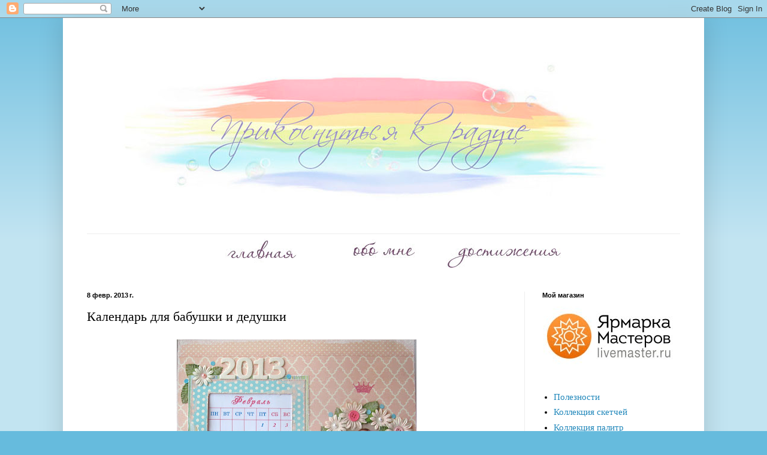

--- FILE ---
content_type: text/html; charset=UTF-8
request_url: http://annaarsen.blogspot.com/2013/02/blog-post_8.html
body_size: 24512
content:
<!DOCTYPE html>
<html class='v2' dir='ltr' xmlns='http://www.w3.org/1999/xhtml' xmlns:b='http://www.google.com/2005/gml/b' xmlns:data='http://www.google.com/2005/gml/data' xmlns:expr='http://www.google.com/2005/gml/expr'>
<head>
<link href='https://www.blogger.com/static/v1/widgets/335934321-css_bundle_v2.css' rel='stylesheet' type='text/css'/>
<meta content='width=1100' name='viewport'/>
<meta content='text/html; charset=UTF-8' http-equiv='Content-Type'/>
<meta content='blogger' name='generator'/>
<link href='http://annaarsen.blogspot.com/favicon.ico' rel='icon' type='image/x-icon'/>
<link href='http://annaarsen.blogspot.com/2013/02/blog-post_8.html' rel='canonical'/>
<link rel="alternate" type="application/atom+xml" title="Прикоснуться к радуге - Atom" href="http://annaarsen.blogspot.com/feeds/posts/default" />
<link rel="alternate" type="application/rss+xml" title="Прикоснуться к радуге - RSS" href="http://annaarsen.blogspot.com/feeds/posts/default?alt=rss" />
<link rel="service.post" type="application/atom+xml" title="Прикоснуться к радуге - Atom" href="https://www.blogger.com/feeds/5911461004663537083/posts/default" />

<link rel="alternate" type="application/atom+xml" title="Прикоснуться к радуге - Atom" href="http://annaarsen.blogspot.com/feeds/2891173336517135980/comments/default" />
<!--Can't find substitution for tag [blog.ieCssRetrofitLinks]-->
<link href='https://blogger.googleusercontent.com/img/b/R29vZ2xl/AVvXsEiQzhy0I2FqlI5qZS-bvYW4soSCF_w1wT1j87D2vUqv1FVB95j-qdkjhS5Qlw_6nDlcDERpLRNvCD-S7fx8EwMdNfTZT1GlVYttpQHYP8hrtujr5_1lW4XRN37LVeYh2aBsRzjVuBvei3_X/s400/%D0%BA%D0%B0%D0%BB%D0%B5%D0%BD%D0%B4%D0%B0%D1%80%D1%8C+%D0%A1%D0%BE%D1%84%D0%B8.JPG' rel='image_src'/>
<meta content='http://annaarsen.blogspot.com/2013/02/blog-post_8.html' property='og:url'/>
<meta content='Календарь для бабушки и дедушки' property='og:title'/>
<meta content='    У нас сейчас в гостях бабушка, которая пролетела около 8 тыс. км, чтобы помочь нам в трудную минуту (большое за это спасибо!). Очень зах...' property='og:description'/>
<meta content='https://blogger.googleusercontent.com/img/b/R29vZ2xl/AVvXsEiQzhy0I2FqlI5qZS-bvYW4soSCF_w1wT1j87D2vUqv1FVB95j-qdkjhS5Qlw_6nDlcDERpLRNvCD-S7fx8EwMdNfTZT1GlVYttpQHYP8hrtujr5_1lW4XRN37LVeYh2aBsRzjVuBvei3_X/w1200-h630-p-k-no-nu/%D0%BA%D0%B0%D0%BB%D0%B5%D0%BD%D0%B4%D0%B0%D1%80%D1%8C+%D0%A1%D0%BE%D1%84%D0%B8.JPG' property='og:image'/>
<title>Прикоснуться к радуге: Календарь для бабушки и дедушки</title>
<style id='page-skin-1' type='text/css'><!--
/*
-----------------------------------------------
Blogger Template Style
Name:     Simple
Designer: Josh Peterson
URL:      www.noaesthetic.com
----------------------------------------------- */
/* Variable definitions
====================
<Variable name="keycolor" description="Main Color" type="color" default="#66bbdd"/>
<Group description="Page Text" selector="body">
<Variable name="body.font" description="Font" type="font"
default="normal normal 12px Arial, Tahoma, Helvetica, FreeSans, sans-serif"/>
<Variable name="body.text.color" description="Text Color" type="color" default="#222222"/>
</Group>
<Group description="Backgrounds" selector=".body-fauxcolumns-outer">
<Variable name="body.background.color" description="Outer Background" type="color" default="#66bbdd"/>
<Variable name="content.background.color" description="Main Background" type="color" default="#ffffff"/>
<Variable name="header.background.color" description="Header Background" type="color" default="transparent"/>
</Group>
<Group description="Links" selector=".main-outer">
<Variable name="link.color" description="Link Color" type="color" default="#2288bb"/>
<Variable name="link.visited.color" description="Visited Color" type="color" default="#888888"/>
<Variable name="link.hover.color" description="Hover Color" type="color" default="#33aaff"/>
</Group>
<Group description="Blog Title" selector=".header h1">
<Variable name="header.font" description="Font" type="font"
default="normal normal 60px Arial, Tahoma, Helvetica, FreeSans, sans-serif"/>
<Variable name="header.text.color" description="Title Color" type="color" default="#3399bb" />
</Group>
<Group description="Blog Description" selector=".header .description">
<Variable name="description.text.color" description="Description Color" type="color"
default="#777777" />
</Group>
<Group description="Tabs Text" selector=".tabs-inner .widget li a">
<Variable name="tabs.font" description="Font" type="font"
default="normal normal 14px Arial, Tahoma, Helvetica, FreeSans, sans-serif"/>
<Variable name="tabs.text.color" description="Text Color" type="color" default="#999999"/>
<Variable name="tabs.selected.text.color" description="Selected Color" type="color" default="#000000"/>
</Group>
<Group description="Tabs Background" selector=".tabs-outer .PageList">
<Variable name="tabs.background.color" description="Background Color" type="color" default="#f5f5f5"/>
<Variable name="tabs.selected.background.color" description="Selected Color" type="color" default="#eeeeee"/>
</Group>
<Group description="Post Title" selector="h3.post-title, .comments h4">
<Variable name="post.title.font" description="Font" type="font"
default="normal normal 22px Arial, Tahoma, Helvetica, FreeSans, sans-serif"/>
</Group>
<Group description="Date Header" selector=".date-header">
<Variable name="date.header.color" description="Text Color" type="color"
default="#000000"/>
<Variable name="date.header.background.color" description="Background Color" type="color"
default="transparent"/>
<Variable name="date.header.font" description="Text Font" type="font"
default="normal bold 11px Arial, Tahoma, Helvetica, FreeSans, sans-serif"/>
<Variable name="date.header.padding" description="Date Header Padding" type="string" default="inherit"/>
<Variable name="date.header.letterspacing" description="Date Header Letter Spacing" type="string" default="inherit"/>
<Variable name="date.header.margin" description="Date Header Margin" type="string" default="inherit"/>
</Group>
<Group description="Post Footer" selector=".post-footer">
<Variable name="post.footer.text.color" description="Text Color" type="color" default="#666666"/>
<Variable name="post.footer.background.color" description="Background Color" type="color"
default="#f9f9f9"/>
<Variable name="post.footer.border.color" description="Shadow Color" type="color" default="#eeeeee"/>
</Group>
<Group description="Gadgets" selector="h2">
<Variable name="widget.title.font" description="Title Font" type="font"
default="normal bold 11px Arial, Tahoma, Helvetica, FreeSans, sans-serif"/>
<Variable name="widget.title.text.color" description="Title Color" type="color" default="#000000"/>
<Variable name="widget.alternate.text.color" description="Alternate Color" type="color" default="#999999"/>
</Group>
<Group description="Images" selector=".main-inner">
<Variable name="image.background.color" description="Background Color" type="color" default="#ffffff"/>
<Variable name="image.border.color" description="Border Color" type="color" default="#eeeeee"/>
<Variable name="image.text.color" description="Caption Text Color" type="color" default="#000000"/>
</Group>
<Group description="Accents" selector=".content-inner">
<Variable name="body.rule.color" description="Separator Line Color" type="color" default="#eeeeee"/>
<Variable name="tabs.border.color" description="Tabs Border Color" type="color" default="#eeeeee"/>
</Group>
<Variable name="body.background" description="Body Background" type="background"
color="#66bbdd" default="$(color) none repeat scroll top left"/>
<Variable name="body.background.override" description="Body Background Override" type="string" default=""/>
<Variable name="body.background.gradient.cap" description="Body Gradient Cap" type="url"
default="url(//www.blogblog.com/1kt/simple/gradients_light.png)"/>
<Variable name="body.background.gradient.tile" description="Body Gradient Tile" type="url"
default="url(//www.blogblog.com/1kt/simple/body_gradient_tile_light.png)"/>
<Variable name="content.background.color.selector" description="Content Background Color Selector" type="string" default=".content-inner"/>
<Variable name="content.padding" description="Content Padding" type="length" default="10px"/>
<Variable name="content.padding.horizontal" description="Content Horizontal Padding" type="length" default="10px"/>
<Variable name="content.shadow.spread" description="Content Shadow Spread" type="length" default="40px"/>
<Variable name="content.shadow.spread.webkit" description="Content Shadow Spread (WebKit)" type="length" default="5px"/>
<Variable name="content.shadow.spread.ie" description="Content Shadow Spread (IE)" type="length" default="10px"/>
<Variable name="main.border.width" description="Main Border Width" type="length" default="0"/>
<Variable name="header.background.gradient" description="Header Gradient" type="url" default="none"/>
<Variable name="header.shadow.offset.left" description="Header Shadow Offset Left" type="length" default="-1px"/>
<Variable name="header.shadow.offset.top" description="Header Shadow Offset Top" type="length" default="-1px"/>
<Variable name="header.shadow.spread" description="Header Shadow Spread" type="length" default="1px"/>
<Variable name="header.padding" description="Header Padding" type="length" default="30px"/>
<Variable name="header.border.size" description="Header Border Size" type="length" default="1px"/>
<Variable name="header.bottom.border.size" description="Header Bottom Border Size" type="length" default="1px"/>
<Variable name="header.border.horizontalsize" description="Header Horizontal Border Size" type="length" default="0"/>
<Variable name="description.text.size" description="Description Text Size" type="string" default="140%"/>
<Variable name="tabs.margin.top" description="Tabs Margin Top" type="length" default="0" />
<Variable name="tabs.margin.side" description="Tabs Side Margin" type="length" default="30px" />
<Variable name="tabs.background.gradient" description="Tabs Background Gradient" type="url"
default="url(//www.blogblog.com/1kt/simple/gradients_light.png)"/>
<Variable name="tabs.border.width" description="Tabs Border Width" type="length" default="1px"/>
<Variable name="tabs.bevel.border.width" description="Tabs Bevel Border Width" type="length" default="1px"/>
<Variable name="post.margin.bottom" description="Post Bottom Margin" type="length" default="25px"/>
<Variable name="image.border.small.size" description="Image Border Small Size" type="length" default="2px"/>
<Variable name="image.border.large.size" description="Image Border Large Size" type="length" default="5px"/>
<Variable name="page.width.selector" description="Page Width Selector" type="string" default=".region-inner"/>
<Variable name="page.width" description="Page Width" type="string" default="auto"/>
<Variable name="main.section.margin" description="Main Section Margin" type="length" default="15px"/>
<Variable name="main.padding" description="Main Padding" type="length" default="15px"/>
<Variable name="main.padding.top" description="Main Padding Top" type="length" default="30px"/>
<Variable name="main.padding.bottom" description="Main Padding Bottom" type="length" default="30px"/>
<Variable name="paging.background"
color="#ffffff"
description="Background of blog paging area" type="background"
default="transparent none no-repeat scroll top center"/>
<Variable name="footer.bevel" description="Bevel border length of footer" type="length" default="0"/>
<Variable name="mobile.background.overlay" description="Mobile Background Overlay" type="string"
default="transparent none repeat scroll top left"/>
<Variable name="mobile.background.size" description="Mobile Background Size" type="string" default="auto"/>
<Variable name="mobile.button.color" description="Mobile Button Color" type="color" default="#ffffff" />
<Variable name="startSide" description="Side where text starts in blog language" type="automatic" default="left"/>
<Variable name="endSide" description="Side where text ends in blog language" type="automatic" default="right"/>
*/
/* Content
----------------------------------------------- */
body {
font: normal normal 15px Georgia, Utopia, 'Palatino Linotype', Palatino, serif;
color: #000000;
background: #66bbdd none repeat scroll top left;
padding: 0 40px 40px 40px;
}
html body .region-inner {
min-width: 0;
max-width: 100%;
width: auto;
}
h2 {
font-size: 22px;
}
a:link {
text-decoration:none;
color: #2288bb;
}
a:visited {
text-decoration:none;
color: #888888;
}
a:hover {
text-decoration:underline;
color: #33aaff;
}
.body-fauxcolumn-outer .fauxcolumn-inner {
background: transparent url(//www.blogblog.com/1kt/simple/body_gradient_tile_light.png) repeat scroll top left;
_background-image: none;
}
.body-fauxcolumn-outer .cap-top {
position: absolute;
z-index: 1;
height: 400px;
width: 100%;
background: #66bbdd none repeat scroll top left;
}
.body-fauxcolumn-outer .cap-top .cap-left {
width: 100%;
background: transparent url(//www.blogblog.com/1kt/simple/gradients_light.png) repeat-x scroll top left;
_background-image: none;
}
.content-outer {
-moz-box-shadow: 0 0 40px rgba(0, 0, 0, .15);
-webkit-box-shadow: 0 0 5px rgba(0, 0, 0, .15);
-goog-ms-box-shadow: 0 0 10px #333333;
box-shadow: 0 0 40px rgba(0, 0, 0, .15);
margin-bottom: 1px;
}
.content-inner {
padding: 10px 10px;
}
.content-inner {
background-color: #ffffff;
}
/* Header
----------------------------------------------- */
.header-outer {
background: transparent none repeat-x scroll 0 -400px;
_background-image: none;
}
.Header h1 {
font: normal normal 60px Arial, Tahoma, Helvetica, FreeSans, sans-serif;
color: #3399bb;
text-shadow: -1px -1px 1px rgba(0, 0, 0, .2);
}
.Header h1 a {
color: #3399bb;
}
.Header .description {
font-size: 140%;
color: #777777;
}
.header-inner .Header .titlewrapper {
padding: 22px 30px;
}
.header-inner .Header .descriptionwrapper {
padding: 0 30px;
}
/* Tabs
----------------------------------------------- */
.tabs-inner .section:first-child {
border-top: 1px solid #eeeeee;
}
.tabs-inner .section:first-child ul {
margin-top: -1px;
border-top: 1px solid #eeeeee;
border-left: 0 solid #eeeeee;
border-right: 0 solid #eeeeee;
}
.tabs-inner .widget ul {
background: #f5f5f5 url(//www.blogblog.com/1kt/simple/gradients_light.png) repeat-x scroll 0 -800px;
_background-image: none;
border-bottom: 1px solid #eeeeee;
margin-top: 0;
margin-left: -30px;
margin-right: -30px;
}
.tabs-inner .widget li a {
display: inline-block;
padding: .6em 1em;
font: normal normal 14px 'Courier New', Courier, FreeMono, monospace;
color: #000000;
border-left: 1px solid #ffffff;
border-right: 1px solid #eeeeee;
}
.tabs-inner .widget li:first-child a {
border-left: none;
}
.tabs-inner .widget li.selected a, .tabs-inner .widget li a:hover {
color: #000000;
background-color: #eeeeee;
text-decoration: none;
}
/* Columns
----------------------------------------------- */
.main-outer {
border-top: 0 solid #eeeeee;
}
.fauxcolumn-left-outer .fauxcolumn-inner {
border-right: 1px solid #eeeeee;
}
.fauxcolumn-right-outer .fauxcolumn-inner {
border-left: 1px solid #eeeeee;
}
/* Headings
----------------------------------------------- */
div.widget > h2 {
margin: 0 0 1em 0;
font: normal bold 11px Arial, Tahoma, Helvetica, FreeSans, sans-serif;
color: #000000;
}
/* Widgets
----------------------------------------------- */
.widget .zippy {
color: #999999;
text-shadow: 2px 2px 1px rgba(0, 0, 0, .1);
}
.widget .popular-posts ul {
list-style: none;
}
/* Posts
----------------------------------------------- */
h2.date-header {
font: normal bold 11px Arial, Tahoma, Helvetica, FreeSans, sans-serif;
}
.date-header span {
background-color: transparent;
color: #000000;
padding: inherit;
letter-spacing: inherit;
margin: inherit;
}
.main-inner {
padding-top: 30px;
padding-bottom: 30px;
}
.main-inner .column-center-inner {
padding: 0 15px;
}
.main-inner .column-center-inner .section {
margin: 0 15px;
}
.post {
background: url (https://blogger.googleusercontent.com/img/b/R29vZ2xl/AVvXsEhY2JeBowBD409xdFUcsLHA3-dZhIq7rWmYxZLG90QRJoMRzPFKi1LO_VOdIO5IMMFUCK8RObM4zRmzCo8qmmBXWXC7IxB5T9VsVPc5GLkjqxOpZ-aHZYrIl-GMf_oGGPCQr-RVRKTTYfnT/w958-h96-no/%25D1%2580%25D0%25B0%25D0%25B7%25D0%25B4%25D0%25B5%25D0%25BB%25D0%25B8%25D1%2582%25D0%25B5%25D0%25BB%25D1%258C.jpg);background-repeat: no-repeat;background-position: bottom center;margin:.5em 0 1.5em; padding-bottom:1.5em;
}
h3.post-title, .comments h4 {
font: normal normal 22px Georgia, Utopia, 'Palatino Linotype', Palatino, serif;
margin: .75em 0 0;
}
.post-body {
font-size: 110%;
line-height: 1.4;
position: relative;
}
.post-body img, .post-body .tr-caption-container, .Profile img, .Image img,
.BlogList .item-thumbnail img {
padding: 2px;
background: #ffffff;
border: 1px solid #eeeeee;
-moz-box-shadow: 1px 1px 5px rgba(0, 0, 0, .1);
-webkit-box-shadow: 1px 1px 5px rgba(0, 0, 0, .1);
box-shadow: 1px 1px 5px rgba(0, 0, 0, .1);
}
.post-body img, .post-body .tr-caption-container {
padding: 5px;
}
.post-body .tr-caption-container {
color: #000000;
}
.post-body .tr-caption-container img {
padding: 0;
background: transparent;
border: none;
-moz-box-shadow: 0 0 0 rgba(0, 0, 0, .1);
-webkit-box-shadow: 0 0 0 rgba(0, 0, 0, .1);
box-shadow: 0 0 0 rgba(0, 0, 0, .1);
}
.post-header {
margin: 0 0 1.5em;
line-height: 1.6;
font-size: 90%;
}
.post-footer {
margin: 20px -2px 0;
padding: 5px 10px;
color: #666666;
background-color: #f9f9f9;
border-bottom: 1px solid #eeeeee;
line-height: 1.6;
font-size: 90%;
}
#comments .comment-author {
padding-top: 1.5em;
border-top: 1px solid #eeeeee;
background-position: 0 1.5em;
}
#comments .comment-author:first-child {
padding-top: 0;
border-top: none;
}
.avatar-image-container {
margin: .2em 0 0;
}
#comments .avatar-image-container img {
border: 1px solid #eeeeee;
}
/* Comments
----------------------------------------------- */
.comments .comments-content .icon.blog-author {
background-repeat: no-repeat;
background-image: url([data-uri]);
}
.comments .comments-content .loadmore a {
border-top: 1px solid #999999;
border-bottom: 1px solid #999999;
}
.comments .comment-thread.inline-thread {
background-color: #f9f9f9;
}
.comments .continue {
border-top: 2px solid #999999;
}
/* Accents
---------------------------------------------- */
.section-columns td.columns-cell {
border-left: 1px solid #eeeeee;
}
.blog-pager {
background: transparent none no-repeat scroll top center;
}
.blog-pager-older-link, .home-link,
.blog-pager-newer-link {
background-color: #ffffff;
padding: 5px;
}
.footer-outer {
border-top: 0 dashed #bbbbbb;
}
/* Mobile
----------------------------------------------- */
body.mobile  {
background-size: auto;
}
.mobile .body-fauxcolumn-outer {
background: transparent none repeat scroll top left;
}
.mobile .body-fauxcolumn-outer .cap-top {
background-size: 100% auto;
}
.mobile .content-outer {
-webkit-box-shadow: 0 0 3px rgba(0, 0, 0, .15);
box-shadow: 0 0 3px rgba(0, 0, 0, .15);
}
body.mobile .AdSense {
margin: 0 -40px;
}
.mobile .tabs-inner .widget ul {
margin-left: 0;
margin-right: 0;
}
.mobile .post {
margin: 0;
}
.mobile .main-inner .column-center-inner .section {
margin: 0;
}
.mobile .date-header span {
padding: 0.1em 10px;
margin: 0 -10px;
}
.mobile h3.post-title {
margin: 0;
}
.mobile .blog-pager {
background: transparent none no-repeat scroll top center;
}
.mobile .footer-outer {
border-top: none;
}
.mobile .main-inner, .mobile .footer-inner {
background-color: #ffffff;
}
.mobile-index-contents {
color: #000000;
}
.mobile-link-button {
background-color: #2288bb;
}
.mobile-link-button a:link, .mobile-link-button a:visited {
color: #ffffff;
}
.mobile .tabs-inner .section:first-child {
border-top: none;
}
.mobile .tabs-inner .PageList .widget-content {
background-color: #eeeeee;
color: #000000;
border-top: 1px solid #eeeeee;
border-bottom: 1px solid #eeeeee;
}
.mobile .tabs-inner .PageList .widget-content .pagelist-arrow {
border-left: 1px solid #eeeeee;
}
.post-body img, .post-body .tr-caption-container, .Profile img, .Image img,
.BlogList .item-thumbnail img {
padding: none !important;
border: none !important;
background: none !important;
-moz-box-shadow: 0px 0px 0px transparent !important;
-webkit-box-shadow: 0px 0px 0px transparent !important;
box-shadow: 0px 0px 0px transparent !important;
}
--></style>
<style id='template-skin-1' type='text/css'><!--
body {
min-width: 1070px;
}
.content-outer, .content-fauxcolumn-outer, .region-inner {
min-width: 1070px;
max-width: 1070px;
_width: 1070px;
}
.main-inner .columns {
padding-left: 0;
padding-right: 290px;
}
.main-inner .fauxcolumn-center-outer {
left: 0;
right: 290px;
/* IE6 does not respect left and right together */
_width: expression(this.parentNode.offsetWidth -
parseInt("0") -
parseInt("290px") + 'px');
}
.main-inner .fauxcolumn-left-outer {
width: 0;
}
.main-inner .fauxcolumn-right-outer {
width: 290px;
}
.main-inner .column-left-outer {
width: 0;
right: 100%;
margin-left: -0;
}
.main-inner .column-right-outer {
width: 290px;
margin-right: -290px;
}
#layout {
min-width: 0;
}
#layout .content-outer {
min-width: 0;
width: 800px;
}
#layout .region-inner {
min-width: 0;
width: auto;
}
body#layout div.add_widget {
padding: 8px;
}
body#layout div.add_widget a {
margin-left: 32px;
}
--></style>
<link href='https://www.blogger.com/dyn-css/authorization.css?targetBlogID=5911461004663537083&amp;zx=e7f0291b-ec88-4dcb-95b5-34d659ba413a' media='none' onload='if(media!=&#39;all&#39;)media=&#39;all&#39;' rel='stylesheet'/><noscript><link href='https://www.blogger.com/dyn-css/authorization.css?targetBlogID=5911461004663537083&amp;zx=e7f0291b-ec88-4dcb-95b5-34d659ba413a' rel='stylesheet'/></noscript>
<meta name='google-adsense-platform-account' content='ca-host-pub-1556223355139109'/>
<meta name='google-adsense-platform-domain' content='blogspot.com'/>

</head>
<body class='loading'>
<div class='navbar section' id='navbar' name='Панель навигации'><div class='widget Navbar' data-version='1' id='Navbar1'><script type="text/javascript">
    function setAttributeOnload(object, attribute, val) {
      if(window.addEventListener) {
        window.addEventListener('load',
          function(){ object[attribute] = val; }, false);
      } else {
        window.attachEvent('onload', function(){ object[attribute] = val; });
      }
    }
  </script>
<div id="navbar-iframe-container"></div>
<script type="text/javascript" src="https://apis.google.com/js/platform.js"></script>
<script type="text/javascript">
      gapi.load("gapi.iframes:gapi.iframes.style.bubble", function() {
        if (gapi.iframes && gapi.iframes.getContext) {
          gapi.iframes.getContext().openChild({
              url: 'https://www.blogger.com/navbar/5911461004663537083?po\x3d2891173336517135980\x26origin\x3dhttp://annaarsen.blogspot.com',
              where: document.getElementById("navbar-iframe-container"),
              id: "navbar-iframe"
          });
        }
      });
    </script><script type="text/javascript">
(function() {
var script = document.createElement('script');
script.type = 'text/javascript';
script.src = '//pagead2.googlesyndication.com/pagead/js/google_top_exp.js';
var head = document.getElementsByTagName('head')[0];
if (head) {
head.appendChild(script);
}})();
</script>
</div></div>
<div class='body-fauxcolumns'>
<div class='fauxcolumn-outer body-fauxcolumn-outer'>
<div class='cap-top'>
<div class='cap-left'></div>
<div class='cap-right'></div>
</div>
<div class='fauxborder-left'>
<div class='fauxborder-right'></div>
<div class='fauxcolumn-inner'>
</div>
</div>
<div class='cap-bottom'>
<div class='cap-left'></div>
<div class='cap-right'></div>
</div>
</div>
</div>
<div class='content'>
<div class='content-fauxcolumns'>
<div class='fauxcolumn-outer content-fauxcolumn-outer'>
<div class='cap-top'>
<div class='cap-left'></div>
<div class='cap-right'></div>
</div>
<div class='fauxborder-left'>
<div class='fauxborder-right'></div>
<div class='fauxcolumn-inner'>
</div>
</div>
<div class='cap-bottom'>
<div class='cap-left'></div>
<div class='cap-right'></div>
</div>
</div>
</div>
<div class='content-outer'>
<div class='content-cap-top cap-top'>
<div class='cap-left'></div>
<div class='cap-right'></div>
</div>
<div class='fauxborder-left content-fauxborder-left'>
<div class='fauxborder-right content-fauxborder-right'></div>
<div class='content-inner'>
<header>
<div class='header-outer'>
<div class='header-cap-top cap-top'>
<div class='cap-left'></div>
<div class='cap-right'></div>
</div>
<div class='fauxborder-left header-fauxborder-left'>
<div class='fauxborder-right header-fauxborder-right'></div>
<div class='region-inner header-inner'>
<div class='header section' id='header' name='Заголовок'><div class='widget Header' data-version='1' id='Header1'>
<div id='header-inner'>
<a href='http://annaarsen.blogspot.com/' style='display: block'>
<img alt='Прикоснуться к радуге' height='350px; ' id='Header1_headerimg' src='https://blogger.googleusercontent.com/img/b/R29vZ2xl/AVvXsEgCV2FWAhja5EiMEtvr5njyU_oy3recnOUumtJE_Xvhqy7MSKB1QLWVGzCLahA6r5TCCwBlv1JVrOG-R1owZVPhW88SG31Bbsz3mbI8JvFmy7qDlIEHrwrX9LOJc_WnJzGnaAHizMbAmqI/s1600/%25D1%2588%25D0%25B0%25D0%25BF%25D0%25BA%25D0%25B02.jpg' style='display: block' width='1000px; '/>
</a>
</div>
</div></div>
</div>
</div>
<div class='header-cap-bottom cap-bottom'>
<div class='cap-left'></div>
<div class='cap-right'></div>
</div>
</div>
</header>
<div class='tabs-outer'>
<div class='tabs-cap-top cap-top'>
<div class='cap-left'></div>
<div class='cap-right'></div>
</div>
<div class='fauxborder-left tabs-fauxborder-left'>
<div class='fauxborder-right tabs-fauxborder-right'></div>
<div class='region-inner tabs-inner'>
<div class='tabs section' id='crosscol' name='Поперечный столбец'><div class='widget HTML' data-version='1' id='HTML1'>
<div class='widget-content'>
<center>
<a href="http://annaarsen.blogspot.ru/"><img src="https://blogger.googleusercontent.com/img/b/R29vZ2xl/AVvXsEhJagLGBUVTlPPviVgOONFuEsSlCprwbxV0ui9DdmpoeOcHAow1HPrpiUsVE2Ol_Xi16RrSGl-wNgehhjFWiAbT9N_kUuSfH8q5WocPU_dLK-NIbdB1R8VWoS6Uw8FM4QuYBXRwHE_Jy2-J/w200-h60-no/%25D0%25B3%25D0%25BB%25D0%25B0%25D0%25B2%25D0%25BD%25D0%25B0%25D1%258F.jpg" /></a> <a href="http://annaarsen.blogspot.ru/p/blog-page_14.html"><img src="https://blogger.googleusercontent.com/img/b/R29vZ2xl/AVvXsEgnNTYS3gpe3Lom0_-gNR-zDgxAOkFBH02pij_T7aXBF8yYYE3YWP1uhYkJMDtpt4wXSVdeSR1EGqehx73NXpzoSpTFIBKPTfLfaRDEzYDseFR7iQ8W_rEP31tWUVlnIjRcDTnNBy-NRXz8/w200-h60-no/%25D0%25B3%25D0%25BB%25D0%25B0%25D0%25B2%25D0%25BD%25D0%25B0%25D1%258F.jpg" /></a>  <a href="http://annaarsen.blogspot.ru/p/blog-page_3.html"><img src="https://blogger.googleusercontent.com/img/b/R29vZ2xl/AVvXsEh-ABh8ULHvUoJyMgdrAYLT7yq6ngt7qVPPN4zi7GZBmwdUmOsKj6LMIrrKtL38qIaTla4XvUfqPA5vqYRh8A5D0FGos4kzzePYKMvzuVNxP25dMaKMF1bDgTFjBNJUT2fIuWz2H82rgHWA/w200-h60-no/%25D0%25B4%25D0%25BE%25D1%2581%25D1%2582%25D0%25B8%25D0%25B6%25D0%25B5%25D0%25BD%25D0%25B8%25D1%258F.jpg" /></a>
<center></center></center>
</div>
<div class='clear'></div>
</div></div>
<div class='tabs no-items section' id='crosscol-overflow' name='Cross-Column 2'></div>
</div>
</div>
<div class='tabs-cap-bottom cap-bottom'>
<div class='cap-left'></div>
<div class='cap-right'></div>
</div>
</div>
<div class='main-outer'>
<div class='main-cap-top cap-top'>
<div class='cap-left'></div>
<div class='cap-right'></div>
</div>
<div class='fauxborder-left main-fauxborder-left'>
<div class='fauxborder-right main-fauxborder-right'></div>
<div class='region-inner main-inner'>
<div class='columns fauxcolumns'>
<div class='fauxcolumn-outer fauxcolumn-center-outer'>
<div class='cap-top'>
<div class='cap-left'></div>
<div class='cap-right'></div>
</div>
<div class='fauxborder-left'>
<div class='fauxborder-right'></div>
<div class='fauxcolumn-inner'>
</div>
</div>
<div class='cap-bottom'>
<div class='cap-left'></div>
<div class='cap-right'></div>
</div>
</div>
<div class='fauxcolumn-outer fauxcolumn-left-outer'>
<div class='cap-top'>
<div class='cap-left'></div>
<div class='cap-right'></div>
</div>
<div class='fauxborder-left'>
<div class='fauxborder-right'></div>
<div class='fauxcolumn-inner'>
</div>
</div>
<div class='cap-bottom'>
<div class='cap-left'></div>
<div class='cap-right'></div>
</div>
</div>
<div class='fauxcolumn-outer fauxcolumn-right-outer'>
<div class='cap-top'>
<div class='cap-left'></div>
<div class='cap-right'></div>
</div>
<div class='fauxborder-left'>
<div class='fauxborder-right'></div>
<div class='fauxcolumn-inner'>
</div>
</div>
<div class='cap-bottom'>
<div class='cap-left'></div>
<div class='cap-right'></div>
</div>
</div>
<!-- corrects IE6 width calculation -->
<div class='columns-inner'>
<div class='column-center-outer'>
<div class='column-center-inner'>
<div class='main section' id='main' name='Основной'><div class='widget Blog' data-version='1' id='Blog1'>
<div class='blog-posts hfeed'>

          <div class="date-outer">
        
<h2 class='date-header'><span>8 февр. 2013&#8239;г.</span></h2>

          <div class="date-posts">
        
<div class='post-outer'>
<div class='post hentry' itemprop='blogPost' itemscope='itemscope' itemtype='http://schema.org/BlogPosting'>
<meta content='https://blogger.googleusercontent.com/img/b/R29vZ2xl/AVvXsEiQzhy0I2FqlI5qZS-bvYW4soSCF_w1wT1j87D2vUqv1FVB95j-qdkjhS5Qlw_6nDlcDERpLRNvCD-S7fx8EwMdNfTZT1GlVYttpQHYP8hrtujr5_1lW4XRN37LVeYh2aBsRzjVuBvei3_X/s400/%D0%BA%D0%B0%D0%BB%D0%B5%D0%BD%D0%B4%D0%B0%D1%80%D1%8C+%D0%A1%D0%BE%D1%84%D0%B8.JPG' itemprop='image_url'/>
<meta content='5911461004663537083' itemprop='blogId'/>
<meta content='2891173336517135980' itemprop='postId'/>
<a name='2891173336517135980'></a>
<h3 class='post-title entry-title' itemprop='name'>
Календарь для бабушки и дедушки
</h3>
<div class='post-header'>
<div class='post-header-line-1'></div>
</div>
<div class='post-body entry-content' id='post-body-2891173336517135980' itemprop='description articleBody'>
<div dir="ltr" style="text-align: left;" trbidi="on">
<div class="separator" style="clear: both; text-align: center;">
<a href="https://blogger.googleusercontent.com/img/b/R29vZ2xl/AVvXsEiQzhy0I2FqlI5qZS-bvYW4soSCF_w1wT1j87D2vUqv1FVB95j-qdkjhS5Qlw_6nDlcDERpLRNvCD-S7fx8EwMdNfTZT1GlVYttpQHYP8hrtujr5_1lW4XRN37LVeYh2aBsRzjVuBvei3_X/s1600/%D0%BA%D0%B0%D0%BB%D0%B5%D0%BD%D0%B4%D0%B0%D1%80%D1%8C+%D0%A1%D0%BE%D1%84%D0%B8.JPG" imageanchor="1" style="margin-left: 1em; margin-right: 1em;"><img border="0" height="330" src="https://blogger.googleusercontent.com/img/b/R29vZ2xl/AVvXsEiQzhy0I2FqlI5qZS-bvYW4soSCF_w1wT1j87D2vUqv1FVB95j-qdkjhS5Qlw_6nDlcDERpLRNvCD-S7fx8EwMdNfTZT1GlVYttpQHYP8hrtujr5_1lW4XRN37LVeYh2aBsRzjVuBvei3_X/s400/%D0%BA%D0%B0%D0%BB%D0%B5%D0%BD%D0%B4%D0%B0%D1%80%D1%8C+%D0%A1%D0%BE%D1%84%D0%B8.JPG" width="400" /></a></div>
<div style="text-align: center;">
У нас сейчас в гостях бабушка, которая пролетела около 8 тыс. км, чтобы помочь нам в трудную минуту (большое за это спасибо!). Очень захотелось сделать ей приятное, тем более что я до сих пор ничего не дарила из скрапа. И вот задумался такой календарь по <a href="http://rukomislo.blogspot.ru/2013/01/15.html">заданию и палитре блога Рукомысло</a>:ромбы у меня на фоновой бумаге, жемчужины на цветах. Листики активно белила акролом, чтобы стали нежнее. Решила задействовать давно лежащие без дела давно купленные цветочки, здесь они смотрятся мило как мне кажется. Как всегда нетерпелось выложить пост, поэтому сфотала около 17, как смогла подправила и вот)) Если получится перефотаю.</div>
<div class="separator" style="clear: both; text-align: center;">
</div>
<table align="center" cellpadding="0" cellspacing="0" class="tr-caption-container" style="margin-left: auto; margin-right: auto; text-align: center;"><tbody>
<tr><td style="text-align: center;"><a href="https://blogger.googleusercontent.com/img/b/R29vZ2xl/AVvXsEgkifvCtaGdtSPchdgBxPbW4t2CeAI_SYnxaAAcj1H51E8y745bVjd4gRbG220N6I-9kRx-DIzqstt7kkRAqHkYDQiwEZOR24Cqa5TAXpWJzDMN7F5GT2jtrp_-pyBX78CM_EtVLMFgu9ee/s400/%D1%80%D1%83%D0%BA%D0%BE%D0%BC%D1%8B%D1%81%D0%BB%D0%B8%D0%BD%D0%BA%D0%B015+copy.jpg" imageanchor="1" style="margin-left: auto; margin-right: auto;"><img border="0" height="200" src="https://blogger.googleusercontent.com/img/b/R29vZ2xl/AVvXsEgkifvCtaGdtSPchdgBxPbW4t2CeAI_SYnxaAAcj1H51E8y745bVjd4gRbG220N6I-9kRx-DIzqstt7kkRAqHkYDQiwEZOR24Cqa5TAXpWJzDMN7F5GT2jtrp_-pyBX78CM_EtVLMFgu9ee/s320/%D1%80%D1%83%D0%BA%D0%BE%D0%BC%D1%8B%D1%81%D0%BB%D0%B8%D0%BD%D0%BA%D0%B015+copy.jpg" width="320" /></a></td></tr>
<tr><td class="tr-caption" style="text-align: center;">Вот такое задание<br />
<br />
</td></tr>
</tbody></table>
<div style="text-align: center;">
Девочки, накупила в этом месяце кучу художественных и скрап материалов (страшно сказать на какую сумму!)- планирую поробовать стиль микс-медиа, фристайл, ну или что-то в этом роде)). Пожелайте мне удачи!</div>
<div style="text-align: center;">
<br /></div>
<br />
<img align="right" src="https://lh4.googleusercontent.com/--eRUauAWE8c/UNidxMKXP7I/AAAAAAAAB38/jEpEoILol34/s170/%25D0%25BF%25D0%25BE%25D0%25B4%25D0%25BF%25D0%25B8%25D1%2581%25D1%258C.jpg" style="border: 0;" /><br />
<br /></div>
<div style='clear: both;'></div>
</div>
<div class='post-footer'>
<div class='post-footer-line post-footer-line-1'><span class='post-comment-link'>
</span>
<span class='post-icons'>
</span>
</div>
<div class='post-footer-line post-footer-line-2'><span class='post-labels'>
Ярлыки:
<a href='http://annaarsen.blogspot.com/search/label/%D0%BA%D0%B0%D0%BB%D0%B5%D0%BD%D0%B4%D0%B0%D1%80%D1%8C' rel='tag'>календарь</a>
</span>
</div>
<div class='post-footer-line post-footer-line-3'></div>
</div>
</div>
<div class='comments' id='comments'>
<a name='comments'></a>
<h4>8 комментариев:</h4>
<div class='comments-content'>
<script async='async' src='' type='text/javascript'></script>
<script type='text/javascript'>
    (function() {
      var items = null;
      var msgs = null;
      var config = {};

// <![CDATA[
      var cursor = null;
      if (items && items.length > 0) {
        cursor = parseInt(items[items.length - 1].timestamp) + 1;
      }

      var bodyFromEntry = function(entry) {
        var text = (entry &&
                    ((entry.content && entry.content.$t) ||
                     (entry.summary && entry.summary.$t))) ||
            '';
        if (entry && entry.gd$extendedProperty) {
          for (var k in entry.gd$extendedProperty) {
            if (entry.gd$extendedProperty[k].name == 'blogger.contentRemoved') {
              return '<span class="deleted-comment">' + text + '</span>';
            }
          }
        }
        return text;
      }

      var parse = function(data) {
        cursor = null;
        var comments = [];
        if (data && data.feed && data.feed.entry) {
          for (var i = 0, entry; entry = data.feed.entry[i]; i++) {
            var comment = {};
            // comment ID, parsed out of the original id format
            var id = /blog-(\d+).post-(\d+)/.exec(entry.id.$t);
            comment.id = id ? id[2] : null;
            comment.body = bodyFromEntry(entry);
            comment.timestamp = Date.parse(entry.published.$t) + '';
            if (entry.author && entry.author.constructor === Array) {
              var auth = entry.author[0];
              if (auth) {
                comment.author = {
                  name: (auth.name ? auth.name.$t : undefined),
                  profileUrl: (auth.uri ? auth.uri.$t : undefined),
                  avatarUrl: (auth.gd$image ? auth.gd$image.src : undefined)
                };
              }
            }
            if (entry.link) {
              if (entry.link[2]) {
                comment.link = comment.permalink = entry.link[2].href;
              }
              if (entry.link[3]) {
                var pid = /.*comments\/default\/(\d+)\?.*/.exec(entry.link[3].href);
                if (pid && pid[1]) {
                  comment.parentId = pid[1];
                }
              }
            }
            comment.deleteclass = 'item-control blog-admin';
            if (entry.gd$extendedProperty) {
              for (var k in entry.gd$extendedProperty) {
                if (entry.gd$extendedProperty[k].name == 'blogger.itemClass') {
                  comment.deleteclass += ' ' + entry.gd$extendedProperty[k].value;
                } else if (entry.gd$extendedProperty[k].name == 'blogger.displayTime') {
                  comment.displayTime = entry.gd$extendedProperty[k].value;
                }
              }
            }
            comments.push(comment);
          }
        }
        return comments;
      };

      var paginator = function(callback) {
        if (hasMore()) {
          var url = config.feed + '?alt=json&v=2&orderby=published&reverse=false&max-results=50';
          if (cursor) {
            url += '&published-min=' + new Date(cursor).toISOString();
          }
          window.bloggercomments = function(data) {
            var parsed = parse(data);
            cursor = parsed.length < 50 ? null
                : parseInt(parsed[parsed.length - 1].timestamp) + 1
            callback(parsed);
            window.bloggercomments = null;
          }
          url += '&callback=bloggercomments';
          var script = document.createElement('script');
          script.type = 'text/javascript';
          script.src = url;
          document.getElementsByTagName('head')[0].appendChild(script);
        }
      };
      var hasMore = function() {
        return !!cursor;
      };
      var getMeta = function(key, comment) {
        if ('iswriter' == key) {
          var matches = !!comment.author
              && comment.author.name == config.authorName
              && comment.author.profileUrl == config.authorUrl;
          return matches ? 'true' : '';
        } else if ('deletelink' == key) {
          return config.baseUri + '/comment/delete/'
               + config.blogId + '/' + comment.id;
        } else if ('deleteclass' == key) {
          return comment.deleteclass;
        }
        return '';
      };

      var replybox = null;
      var replyUrlParts = null;
      var replyParent = undefined;

      var onReply = function(commentId, domId) {
        if (replybox == null) {
          // lazily cache replybox, and adjust to suit this style:
          replybox = document.getElementById('comment-editor');
          if (replybox != null) {
            replybox.height = '250px';
            replybox.style.display = 'block';
            replyUrlParts = replybox.src.split('#');
          }
        }
        if (replybox && (commentId !== replyParent)) {
          replybox.src = '';
          document.getElementById(domId).insertBefore(replybox, null);
          replybox.src = replyUrlParts[0]
              + (commentId ? '&parentID=' + commentId : '')
              + '#' + replyUrlParts[1];
          replyParent = commentId;
        }
      };

      var hash = (window.location.hash || '#').substring(1);
      var startThread, targetComment;
      if (/^comment-form_/.test(hash)) {
        startThread = hash.substring('comment-form_'.length);
      } else if (/^c[0-9]+$/.test(hash)) {
        targetComment = hash.substring(1);
      }

      // Configure commenting API:
      var configJso = {
        'maxDepth': config.maxThreadDepth
      };
      var provider = {
        'id': config.postId,
        'data': items,
        'loadNext': paginator,
        'hasMore': hasMore,
        'getMeta': getMeta,
        'onReply': onReply,
        'rendered': true,
        'initComment': targetComment,
        'initReplyThread': startThread,
        'config': configJso,
        'messages': msgs
      };

      var render = function() {
        if (window.goog && window.goog.comments) {
          var holder = document.getElementById('comment-holder');
          window.goog.comments.render(holder, provider);
        }
      };

      // render now, or queue to render when library loads:
      if (window.goog && window.goog.comments) {
        render();
      } else {
        window.goog = window.goog || {};
        window.goog.comments = window.goog.comments || {};
        window.goog.comments.loadQueue = window.goog.comments.loadQueue || [];
        window.goog.comments.loadQueue.push(render);
      }
    })();
// ]]>
  </script>
<div id='comment-holder'>
<div class="comment-thread toplevel-thread"><ol id="top-ra"><li class="comment" id="c7451104074303471982"><div class="avatar-image-container"><img src="//2.bp.blogspot.com/-JWLtVri6H84/VzoDQBm5FHI/AAAAAAAAFIg/FXt7xttSDSwMtHu26inh87Kngmsy0j36wCK4B/s35/%2525D0%252598%2525D0%2525B7%2525D0%2525BE%2525D0%2525B1%2525D1%252580%2525D0%2525B0%2525D0%2525B6%2525D0%2525B5%2525D0%2525BD%2525D0%2525B8%2525D0%2525B5%252B136%2525D0%2525B0.jpg" alt=""/></div><div class="comment-block"><div class="comment-header"><cite class="user"><a href="https://www.blogger.com/profile/10674867023060884089" rel="nofollow">Елена</a></cite><span class="icon user "></span><span class="datetime secondary-text"><a rel="nofollow" href="http://annaarsen.blogspot.com/2013/02/blog-post_8.html?showComment=1360345133188#c7451104074303471982">8 февраля 2013&#8239;г. в 20:38</a></span></div><p class="comment-content">Нежный такой календарь получился, очень милый)</p><span class="comment-actions secondary-text"><a class="comment-reply" target="_self" data-comment-id="7451104074303471982">Ответить</a><span class="item-control blog-admin blog-admin pid-524178123"><a target="_self" href="https://www.blogger.com/comment/delete/5911461004663537083/7451104074303471982">Удалить</a></span></span></div><div class="comment-replies"><div id="c7451104074303471982-rt" class="comment-thread inline-thread hidden"><span class="thread-toggle thread-expanded"><span class="thread-arrow"></span><span class="thread-count"><a target="_self">Ответы</a></span></span><ol id="c7451104074303471982-ra" class="thread-chrome thread-expanded"><div></div><div id="c7451104074303471982-continue" class="continue"><a class="comment-reply" target="_self" data-comment-id="7451104074303471982">Ответить</a></div></ol></div></div><div class="comment-replybox-single" id="c7451104074303471982-ce"></div></li><li class="comment" id="c8011919286078411423"><div class="avatar-image-container"><img src="//blogger.googleusercontent.com/img/b/R29vZ2xl/AVvXsEhDcOD43qUsKf0kXlIShm7cNds-5mihMUv354NRnwbJHblszoUw-2mALqUNoLxKT7jJ9WnV3HJLCk1f1PAQx5ZN7iOZ5b2RCzNS5XjMp6SedP2DfNVqi5wovI2zvueaZ6g/s45-c/%D0%B0%D0%B2%D0%B0%D1%82%D0%B0%D1%80.jpg" alt=""/></div><div class="comment-block"><div class="comment-header"><cite class="user"><a href="https://www.blogger.com/profile/10884047918108774523" rel="nofollow">Anna.melisa</a></cite><span class="icon user blog-author"></span><span class="datetime secondary-text"><a rel="nofollow" href="http://annaarsen.blogspot.com/2013/02/blog-post_8.html?showComment=1360404468792#c8011919286078411423">9 февраля 2013&#8239;г. в 13:07</a></span></div><p class="comment-content">Спасибо Лена))</p><span class="comment-actions secondary-text"><a class="comment-reply" target="_self" data-comment-id="8011919286078411423">Ответить</a><span class="item-control blog-admin blog-admin pid-1137534656"><a target="_self" href="https://www.blogger.com/comment/delete/5911461004663537083/8011919286078411423">Удалить</a></span></span></div><div class="comment-replies"><div id="c8011919286078411423-rt" class="comment-thread inline-thread hidden"><span class="thread-toggle thread-expanded"><span class="thread-arrow"></span><span class="thread-count"><a target="_self">Ответы</a></span></span><ol id="c8011919286078411423-ra" class="thread-chrome thread-expanded"><div></div><div id="c8011919286078411423-continue" class="continue"><a class="comment-reply" target="_self" data-comment-id="8011919286078411423">Ответить</a></div></ol></div></div><div class="comment-replybox-single" id="c8011919286078411423-ce"></div></li><li class="comment" id="c4172812686123636488"><div class="avatar-image-container"><img src="//blogger.googleusercontent.com/img/b/R29vZ2xl/AVvXsEjo8bJS-ZiF-rnuyQEv51ggOsqDW7VEK_PkpJj9dZn0EQHa7s5pt0i2N4QAs_VNyLp6ov5Y-9qkXUt-W_z3ZIBBa4mXHlAg1iMOv4yhP8bkH5As5l44Ad1LUivn7OFOaZt8gEiigfS02gVMaLSoOFcUlsigRp7xsrdaBCG01_KaKp2cqw/s45/IMG_7054.jpeg" alt=""/></div><div class="comment-block"><div class="comment-header"><cite class="user"><a href="https://www.blogger.com/profile/16978833385798064380" rel="nofollow">NataliVin</a></cite><span class="icon user "></span><span class="datetime secondary-text"><a rel="nofollow" href="http://annaarsen.blogspot.com/2013/02/blog-post_8.html?showComment=1360486216715#c4172812686123636488">10 февраля 2013&#8239;г. в 11:50</a></span></div><p class="comment-content">И кто это такой в цвяточках красивенький сидит)))) будет бабушку радовать весь год))))) классно!</p><span class="comment-actions secondary-text"><a class="comment-reply" target="_self" data-comment-id="4172812686123636488">Ответить</a><span class="item-control blog-admin blog-admin pid-1422645916"><a target="_self" href="https://www.blogger.com/comment/delete/5911461004663537083/4172812686123636488">Удалить</a></span></span></div><div class="comment-replies"><div id="c4172812686123636488-rt" class="comment-thread inline-thread"><span class="thread-toggle thread-expanded"><span class="thread-arrow"></span><span class="thread-count"><a target="_self">Ответы</a></span></span><ol id="c4172812686123636488-ra" class="thread-chrome thread-expanded"><div><li class="comment" id="c8405978236838178338"><div class="avatar-image-container"><img src="//blogger.googleusercontent.com/img/b/R29vZ2xl/AVvXsEhDcOD43qUsKf0kXlIShm7cNds-5mihMUv354NRnwbJHblszoUw-2mALqUNoLxKT7jJ9WnV3HJLCk1f1PAQx5ZN7iOZ5b2RCzNS5XjMp6SedP2DfNVqi5wovI2zvueaZ6g/s45-c/%D0%B0%D0%B2%D0%B0%D1%82%D0%B0%D1%80.jpg" alt=""/></div><div class="comment-block"><div class="comment-header"><cite class="user"><a href="https://www.blogger.com/profile/10884047918108774523" rel="nofollow">Anna.melisa</a></cite><span class="icon user blog-author"></span><span class="datetime secondary-text"><a rel="nofollow" href="http://annaarsen.blogspot.com/2013/02/blog-post_8.html?showComment=1360573589643#c8405978236838178338">11 февраля 2013&#8239;г. в 12:06</a></span></div><p class="comment-content">АГА)))</p><span class="comment-actions secondary-text"><span class="item-control blog-admin blog-admin pid-1137534656"><a target="_self" href="https://www.blogger.com/comment/delete/5911461004663537083/8405978236838178338">Удалить</a></span></span></div><div class="comment-replies"><div id="c8405978236838178338-rt" class="comment-thread inline-thread hidden"><span class="thread-toggle thread-expanded"><span class="thread-arrow"></span><span class="thread-count"><a target="_self">Ответы</a></span></span><ol id="c8405978236838178338-ra" class="thread-chrome thread-expanded"><div></div><div id="c8405978236838178338-continue" class="continue"><a class="comment-reply" target="_self" data-comment-id="8405978236838178338">Ответить</a></div></ol></div></div><div class="comment-replybox-single" id="c8405978236838178338-ce"></div></li></div><div id="c4172812686123636488-continue" class="continue"><a class="comment-reply" target="_self" data-comment-id="4172812686123636488">Ответить</a></div></ol></div></div><div class="comment-replybox-single" id="c4172812686123636488-ce"></div></li><li class="comment" id="c6362225687565743770"><div class="avatar-image-container"><img src="//www.blogger.com/img/blogger_logo_round_35.png" alt=""/></div><div class="comment-block"><div class="comment-header"><cite class="user"><a href="https://www.blogger.com/profile/09485118727450804050" rel="nofollow">Kopusche4ka</a></cite><span class="icon user "></span><span class="datetime secondary-text"><a rel="nofollow" href="http://annaarsen.blogspot.com/2013/02/blog-post_8.html?showComment=1360516496013#c6362225687565743770">10 февраля 2013&#8239;г. в 20:14</a></span></div><p class="comment-content">Такой нежненький!Красиво)))<br>Да уж,для бабушки-это замечательный подарочек!</p><span class="comment-actions secondary-text"><a class="comment-reply" target="_self" data-comment-id="6362225687565743770">Ответить</a><span class="item-control blog-admin blog-admin pid-1334618300"><a target="_self" href="https://www.blogger.com/comment/delete/5911461004663537083/6362225687565743770">Удалить</a></span></span></div><div class="comment-replies"><div id="c6362225687565743770-rt" class="comment-thread inline-thread hidden"><span class="thread-toggle thread-expanded"><span class="thread-arrow"></span><span class="thread-count"><a target="_self">Ответы</a></span></span><ol id="c6362225687565743770-ra" class="thread-chrome thread-expanded"><div></div><div id="c6362225687565743770-continue" class="continue"><a class="comment-reply" target="_self" data-comment-id="6362225687565743770">Ответить</a></div></ol></div></div><div class="comment-replybox-single" id="c6362225687565743770-ce"></div></li><li class="comment" id="c2272021244501017800"><div class="avatar-image-container"><img src="//blogger.googleusercontent.com/img/b/R29vZ2xl/AVvXsEhYepHoeLPAY8Y985HgczPKVl3s59nwswWOv58N2Ai96A2ZRxqTY2TH9slQs6yozhjMD_dMh1eh9fBsYNGlXk1bzCpILsXS8p8D_J7CsAShGYsKo5blYwG_Fmr55VmhuhY/s45-c/P5120064.JPG" alt=""/></div><div class="comment-block"><div class="comment-header"><cite class="user"><a href="https://www.blogger.com/profile/00408943148952404076" rel="nofollow">Ольгусёнок</a></cite><span class="icon user "></span><span class="datetime secondary-text"><a rel="nofollow" href="http://annaarsen.blogspot.com/2013/02/blog-post_8.html?showComment=1360728745732#c2272021244501017800">13 февраля 2013&#8239;г. в 07:12</a></span></div><p class="comment-content">Нежность невероятная!<br>Спасибо, что рукомыслите с нами! Удачи!</p><span class="comment-actions secondary-text"><a class="comment-reply" target="_self" data-comment-id="2272021244501017800">Ответить</a><span class="item-control blog-admin blog-admin pid-317539554"><a target="_self" href="https://www.blogger.com/comment/delete/5911461004663537083/2272021244501017800">Удалить</a></span></span></div><div class="comment-replies"><div id="c2272021244501017800-rt" class="comment-thread inline-thread hidden"><span class="thread-toggle thread-expanded"><span class="thread-arrow"></span><span class="thread-count"><a target="_self">Ответы</a></span></span><ol id="c2272021244501017800-ra" class="thread-chrome thread-expanded"><div></div><div id="c2272021244501017800-continue" class="continue"><a class="comment-reply" target="_self" data-comment-id="2272021244501017800">Ответить</a></div></ol></div></div><div class="comment-replybox-single" id="c2272021244501017800-ce"></div></li><li class="comment" id="c5323059406999403117"><div class="avatar-image-container"><img src="//blogger.googleusercontent.com/img/b/R29vZ2xl/AVvXsEjrulflTOJsZx6G6ZbLNweu-GtVr_C6vz_HXjQPa4Bi7flqqd5BkHM24HPXe-rZkcBMsOc1QYZvSK9VOGnrLJ0-pSt0v1szhuH7ImiHQ5rebKOh-0b-99zd6RW9TehsKf8/s45-c/IMG_1291red.jpg" alt=""/></div><div class="comment-block"><div class="comment-header"><cite class="user"><a href="https://www.blogger.com/profile/15068045737318112375" rel="nofollow">Элина</a></cite><span class="icon user "></span><span class="datetime secondary-text"><a rel="nofollow" href="http://annaarsen.blogspot.com/2013/02/blog-post_8.html?showComment=1360788365428#c5323059406999403117">13 февраля 2013&#8239;г. в 23:46</a></span></div><p class="comment-content">Очень нежный и красивый календарик)<br>Приглашаю поучаствовать в конфетке http://life-n-create.blogspot.com/2013/02/candy.html))</p><span class="comment-actions secondary-text"><a class="comment-reply" target="_self" data-comment-id="5323059406999403117">Ответить</a><span class="item-control blog-admin blog-admin pid-1904492021"><a target="_self" href="https://www.blogger.com/comment/delete/5911461004663537083/5323059406999403117">Удалить</a></span></span></div><div class="comment-replies"><div id="c5323059406999403117-rt" class="comment-thread inline-thread hidden"><span class="thread-toggle thread-expanded"><span class="thread-arrow"></span><span class="thread-count"><a target="_self">Ответы</a></span></span><ol id="c5323059406999403117-ra" class="thread-chrome thread-expanded"><div></div><div id="c5323059406999403117-continue" class="continue"><a class="comment-reply" target="_self" data-comment-id="5323059406999403117">Ответить</a></div></ol></div></div><div class="comment-replybox-single" id="c5323059406999403117-ce"></div></li><li class="comment" id="c7828826361249312521"><div class="avatar-image-container"><img src="//blogger.googleusercontent.com/img/b/R29vZ2xl/AVvXsEg9JBJ5lA-c1EXRxI19PWa_L1A4pLySjUWsqPWxdmesbDR5UO7bIMz3E99m0z_VdiEvvz-BGa3fM3VNDdJ3iiIERb5PLnT39FfkEadKa0BxKjU98Efsf5dcF_9IqzyHWA/s45-c/*" alt=""/></div><div class="comment-block"><div class="comment-header"><cite class="user"><a href="https://www.blogger.com/profile/04442381308514395901" rel="nofollow">Лилит</a></cite><span class="icon user "></span><span class="datetime secondary-text"><a rel="nofollow" href="http://annaarsen.blogspot.com/2013/02/blog-post_8.html?showComment=1361042583159#c7828826361249312521">16 февраля 2013&#8239;г. в 22:23</a></span></div><p class="comment-content">Календарь очень нежный поучился! Желаю удачи в задании! </p><span class="comment-actions secondary-text"><a class="comment-reply" target="_self" data-comment-id="7828826361249312521">Ответить</a><span class="item-control blog-admin blog-admin pid-612481844"><a target="_self" href="https://www.blogger.com/comment/delete/5911461004663537083/7828826361249312521">Удалить</a></span></span></div><div class="comment-replies"><div id="c7828826361249312521-rt" class="comment-thread inline-thread hidden"><span class="thread-toggle thread-expanded"><span class="thread-arrow"></span><span class="thread-count"><a target="_self">Ответы</a></span></span><ol id="c7828826361249312521-ra" class="thread-chrome thread-expanded"><div></div><div id="c7828826361249312521-continue" class="continue"><a class="comment-reply" target="_self" data-comment-id="7828826361249312521">Ответить</a></div></ol></div></div><div class="comment-replybox-single" id="c7828826361249312521-ce"></div></li></ol><div id="top-continue" class="continue"><a class="comment-reply" target="_self">Добавить комментарий</a></div><div class="comment-replybox-thread" id="top-ce"></div><div class="loadmore hidden" data-post-id="2891173336517135980"><a target="_self">Ещё</a></div></div>
</div>
</div>
<p class='comment-footer'>
<div class='comment-form'>
<a name='comment-form'></a>
<p>
</p>
<a href='https://www.blogger.com/comment/frame/5911461004663537083?po=2891173336517135980&hl=ru&saa=85391&origin=http://annaarsen.blogspot.com' id='comment-editor-src'></a>
<iframe allowtransparency='true' class='blogger-iframe-colorize blogger-comment-from-post' frameborder='0' height='410px' id='comment-editor' name='comment-editor' src='' width='100%'></iframe>
<script src='https://www.blogger.com/static/v1/jsbin/2830521187-comment_from_post_iframe.js' type='text/javascript'></script>
<script type='text/javascript'>
      BLOG_CMT_createIframe('https://www.blogger.com/rpc_relay.html');
    </script>
</div>
</p>
<div id='backlinks-container'>
<div id='Blog1_backlinks-container'>
</div>
</div>
</div>
</div>

        </div></div>
      
</div>
<div class='blog-pager' id='blog-pager'>
<span id='blog-pager-newer-link'>
<a class='blog-pager-newer-link' href='http://annaarsen.blogspot.com/2013/02/blog-post_22.html' id='Blog1_blog-pager-newer-link' title='Следующее'>Следующее</a>
</span>
<span id='blog-pager-older-link'>
<a class='blog-pager-older-link' href='http://annaarsen.blogspot.com/2013/02/blog-post_6.html' id='Blog1_blog-pager-older-link' title='Предыдущее'>Предыдущее</a>
</span>
<a class='home-link' href='http://annaarsen.blogspot.com/'>Главная страница</a>
</div>
<div class='clear'></div>
<div class='post-feeds'>
<div class='feed-links'>
Подписаться на:
<a class='feed-link' href='http://annaarsen.blogspot.com/feeds/2891173336517135980/comments/default' target='_blank' type='application/atom+xml'>Комментарии к сообщению (Atom)</a>
</div>
</div>
</div></div>
</div>
</div>
<div class='column-left-outer'>
<div class='column-left-inner'>
<aside>
</aside>
</div>
</div>
<div class='column-right-outer'>
<div class='column-right-inner'>
<aside>
<div class='sidebar section' id='sidebar-right-1'><div class='widget Image' data-version='1' id='Image11'>
<h2>Мой магазин</h2>
<div class='widget-content'>
<a href='https://www.livemaster.ru/annamelisa'>
<img alt='Мой магазин' height='100' id='Image11_img' src='https://blogger.googleusercontent.com/img/b/R29vZ2xl/AVvXsEiRNoa6DbfhPHi0939U1vV7jTc4PhoJkzEp5Fiygeyhn0HgVcHip0itjjusPibiKdfj5OGDj87Q1OzhTrdFUvvrD0-DLKe6a9K7kjZiSR8iNi5YTlUeIn_FBfDOMEG9jKRZT_bvAHk36h8/s1600/8140e4e6104cb9cea36da42abe.jpg' width='222'/>
</a>
<br/>
</div>
<div class='clear'></div>
</div><div class='widget PageList' data-version='1' id='PageList1'>
<div class='widget-content'>
<ul>
<li>
<a href='http://annaarsen.blogspot.com/p/blog-page_22.html'>Полезности</a>
</li>
<li>
<a href='http://annaarsen.blogspot.com/p/blog-page_9542.html'>Коллекция скетчей</a>
</li>
<li>
<a href='http://annaarsen.blogspot.com/p/blog-page_5.html'>Коллекция палитр</a>
</li>
<li>
<a href='http://annaarsen.blogspot.com/p/blog-page_25.html'>В поисках стиля. Не скрап</a>
</li>
</ul>
<div class='clear'></div>
</div>
</div><div class='widget Image' data-version='1' id='Image2'>
<h2>...</h2>
<div class='widget-content'>
<a href='http://annaarsen.blogspot.ru/p/blog-page_14.html'>
<img alt='...' height='282' id='Image2_img' src='https://blogger.googleusercontent.com/img/b/R29vZ2xl/AVvXsEjf38Vt7-q4nVnNoNo01q7_SJrG2WgwifZRCK3MGj2vzZvRBwwrXMxIURD6tcwFt0hH_ZbCy8s3OtsTmWGyAIBs0O6h0wyaXQN-IgEWnZOhqkTrV1aQc7YQZg_hHBWdPh2_DZZO-UDGIFk/s282/IMG_20171119_195535_588.jpg' width='282'/>
</a>
<br/>
</div>
<div class='clear'></div>
</div><div class='widget Image' data-version='1' id='Image9'>
<h2>.....</h2>
<div class='widget-content'>
<a href='http://blog1000moments.blogspot.ru/2017/03/25-26.html'>
<img alt='.....' height='243' id='Image9_img' src='https://blogger.googleusercontent.com/img/b/R29vZ2xl/AVvXsEgqMZZxWHnULpw7XDI1yIql9JS4Jhmx6cmwaLzw373LsNy0zcBztjB2JIAp8XzfLglrNpnhaOHYmSVpxn-yU8uzC0oK6VGX5zYr-HijBmX1CYyteAkJC4SEtkRnhiptIOrdNCheCbsrQCY/s1600/%25D1%2582%25D0%25BE%25D0%25BF-3-01.jpg' width='282'/>
</a>
<br/>
</div>
<div class='clear'></div>
</div><div class='widget Image' data-version='1' id='Image1'>
<h2>...</h2>
<div class='widget-content'>
<a href='http://tell-us-story.blogspot.ru/2016/12/20.html'>
<img alt='...' height='199' id='Image1_img' src='https://blogger.googleusercontent.com/img/b/R29vZ2xl/AVvXsEimM7K8uWUgxUJqGEfvc39p-KPdOSr-SlNs2huif79Z8HFEhG8ZfC3phunzy4vXbZ21QZCUp_4AkWg02s3KZYztsxV73Zj0M2TGuWDzaOYAZf4y3xY9swG1FXo_TmxtskwdEDqMUxznUd4/s1600/%25D0%25B1%25D0%25B0%25D0%25BD%25D0%25BD%25D0%25B5%25D1%2580+%25D0%25A2%25D0%259E%25D0%259F.png' width='230'/>
</a>
<br/>
</div>
<div class='clear'></div>
</div><div class='widget Image' data-version='1' id='Image8'>
<h2>.....</h2>
<div class='widget-content'>
<a href='https://sovushkaslavia.blogspot.ru/2017/03/lo-sketch-42_29.html?showComment=1490792734379#c2230609503956847020'>
<img alt='.....' height='282' id='Image8_img' src='https://blogger.googleusercontent.com/img/b/R29vZ2xl/AVvXsEgGQbsbBYzpGbaAvm3-QxHoHVWGGydjXNMDvJizxXCJ2WLMh0nOyzy3kl3eyVs72B40Xi7M162DKjhUTvZJQK_5vdjvN0QhLdGL89bgAK9Oa_1lpqPRSad6XCC4a9K2sRYQWBtx3gtLhIo/s1600/%25D0%25A2%25D0%259E%25D0%259F+%25D0%25BD%25D0%25BE%25D0%25B2.jpg' width='282'/>
</a>
<br/>
</div>
<div class='clear'></div>
</div><div class='widget Image' data-version='1' id='Image3'>
<h2>УРА!</h2>
<div class='widget-content'>
<a href='http://zagadka-skethes.blogspot.ru/2016/11/49.html'>
<img alt='УРА!' height='228' id='Image3_img' src='https://blogger.googleusercontent.com/img/b/R29vZ2xl/AVvXsEgnxibEtGAfjPbD5I7XWjk-9KY8dW98IMj5V7m0GjLpi2sV49e8dyNAuencARpjvw-4Qk3FdcsiLjTZRzEhwSkPmsHk4Qxlf-2mD8U_5Cja2VKdI0C53-z-HzYODkfoHf5A8k1Dh7lI624/s1600/114817118_TOP.png' width='250'/>
</a>
<br/>
</div>
<div class='clear'></div>
</div><div class='widget Image' data-version='1' id='Image4'>
<h2>...</h2>
<div class='widget-content'>
<a href='https://memuaris.blogspot.ru/2017/03/36.html?showComment=1489946892201#c2683388894727198611'>
<img alt='...' height='230' id='Image4_img' src='https://blogger.googleusercontent.com/img/b/R29vZ2xl/AVvXsEgurrUCgtQ_YmLOGq8OM8ohpkvjtod7jSYj5mL_1mIuaJ60oeh-FaI6UHVOyJaroEz9uTw-az2TSYsa2IAqcvW42OSxPpO-ethWzoRyRadMJdhVsQ3bKNFSKChn0rlEx1LAXtVK5DBiPrw/s1600/top5.jpg' width='230'/>
</a>
<br/>
</div>
<div class='clear'></div>
</div><div class='widget Image' data-version='1' id='Image10'>
<h2>....</h2>
<div class='widget-content'>
<a href='https://chaikashopblog.blogspot.ru/2017/04/lo-3.html?showComment=1495959929615#c4761974415380890420'>
<img alt='....' height='231' id='Image10_img' src='https://blogger.googleusercontent.com/img/b/R29vZ2xl/AVvXsEiSoGfmMM93V3T520RuT0ikZnQnjy76rzWp9clGmgdztefuNu-bkfP07nB_xsyId-fxhROdGn96PTXqpZtHpS6X9vxVXAtenTuLXUtSM59gCKYzGMAIq5aLbxMX7BnQIXtCyA6AWcsLe2g/s1600/%25D1%2582%25D0%25BE%25D0%25BF3%252C.jpg' width='282'/>
</a>
<br/>
</div>
<div class='clear'></div>
</div><div class='widget Image' data-version='1' id='Image6'>
<h2>...</h2>
<div class='widget-content'>
<a href='https://sovushkaslavia.blogspot.ru/2016/11/lo-sketch-39.html?showComment=1479300752941#c7739698612905678965'>
<img alt='...' height='197' id='Image6_img' src='https://blogger.googleusercontent.com/img/b/R29vZ2xl/AVvXsEgYRrrikeWpV1YS47uIs8xaTBNAGgzt-zvqiQmJsIQTXgkHzEkO571KMvHmDmJ3NkAiKNdhc4pL4OddAFrAOIEFflWk_2-zbyGKX7BmofLreNcR9WLd1m1CZB743sqpNJv9xtL9yfH6x7E/s1600/p+%25282%2529.txt.png' width='200'/>
</a>
<br/>
</div>
<div class='clear'></div>
</div><div class='widget Image' data-version='1' id='Image5'>
<h2>Я в ТОПЕ блога Fairy's challeng!</h2>
<div class='widget-content'>
<a href='http://fairyschallenge.blogspot.ru/2016/11/blog-post_14.html'>
<img alt='Я в ТОПЕ блога Fairy&#39;s challeng!' height='279' id='Image5_img' src='https://blogger.googleusercontent.com/img/b/R29vZ2xl/AVvXsEju_npNBwv2263aAwZZZ3dTpIc0hmnpYBpqylU3xS_Hm1vL5qoD3u6fToHogVemqUiLhQgKid3WqZRTcMK5g8J0QZnFGiewNwi0mOVuvZ6b5sp6bQiop2-eGLg1dCpThdMcfjEWlLMKs0c/s1600/IMG_7231+%25E2%2580%2594+%25D0%25BA%25D0%25BE%25D0%25BF%25D0%25B8%25D1%258F+%25E2%2580%2594+%25D0%25BA%25D0%25BE%25D0%25BF%25D0%25B8%25D1%258F.JPG' width='281'/>
</a>
<br/>
</div>
<div class='clear'></div>
</div><div class='widget Image' data-version='1' id='Image7'>
<h2>...</h2>
<div class='widget-content'>
<a href='https://keepmemories2010.blogspot.ru/2016/11/28.html?showComment=1479319880993#c1004822833155759862'>
<img alt='...' height='270' id='Image7_img' src='https://blogger.googleusercontent.com/img/b/R29vZ2xl/AVvXsEjA-BBUuYKA_1Y-7DtTh0m1sxscKCjaAxTg1V7ni655BKG8Pa9ji5tLS3C8H2pGluYuXPJH0xynjdWLPiBqRp3wZwigDcanSWi6PY-a_vUR2U6ErkJMoMmJ4ZS6EXVzRMnAIP5tcjnypTw/s1600/%25D1%2582%25D0%25BE%25D0%25BF.jpg' width='230'/>
</a>
<br/>
</div>
<div class='clear'></div>
</div><div class='widget BlogArchive' data-version='1' id='BlogArchive1'>
<h2>Архив блога</h2>
<div class='widget-content'>
<div id='ArchiveList'>
<div id='BlogArchive1_ArchiveList'>
<ul class='hierarchy'>
<li class='archivedate collapsed'>
<a class='toggle' href='javascript:void(0)'>
<span class='zippy'>

        &#9658;&#160;
      
</span>
</a>
<a class='post-count-link' href='http://annaarsen.blogspot.com/2018/'>
2018
</a>
<span class='post-count' dir='ltr'>(6)</span>
<ul class='hierarchy'>
<li class='archivedate collapsed'>
<a class='toggle' href='javascript:void(0)'>
<span class='zippy'>

        &#9658;&#160;
      
</span>
</a>
<a class='post-count-link' href='http://annaarsen.blogspot.com/2018/09/'>
сентября
</a>
<span class='post-count' dir='ltr'>(1)</span>
</li>
</ul>
<ul class='hierarchy'>
<li class='archivedate collapsed'>
<a class='toggle' href='javascript:void(0)'>
<span class='zippy'>

        &#9658;&#160;
      
</span>
</a>
<a class='post-count-link' href='http://annaarsen.blogspot.com/2018/05/'>
мая
</a>
<span class='post-count' dir='ltr'>(1)</span>
</li>
</ul>
<ul class='hierarchy'>
<li class='archivedate collapsed'>
<a class='toggle' href='javascript:void(0)'>
<span class='zippy'>

        &#9658;&#160;
      
</span>
</a>
<a class='post-count-link' href='http://annaarsen.blogspot.com/2018/03/'>
марта
</a>
<span class='post-count' dir='ltr'>(4)</span>
</li>
</ul>
</li>
</ul>
<ul class='hierarchy'>
<li class='archivedate collapsed'>
<a class='toggle' href='javascript:void(0)'>
<span class='zippy'>

        &#9658;&#160;
      
</span>
</a>
<a class='post-count-link' href='http://annaarsen.blogspot.com/2017/'>
2017
</a>
<span class='post-count' dir='ltr'>(25)</span>
<ul class='hierarchy'>
<li class='archivedate collapsed'>
<a class='toggle' href='javascript:void(0)'>
<span class='zippy'>

        &#9658;&#160;
      
</span>
</a>
<a class='post-count-link' href='http://annaarsen.blogspot.com/2017/12/'>
декабря
</a>
<span class='post-count' dir='ltr'>(3)</span>
</li>
</ul>
<ul class='hierarchy'>
<li class='archivedate collapsed'>
<a class='toggle' href='javascript:void(0)'>
<span class='zippy'>

        &#9658;&#160;
      
</span>
</a>
<a class='post-count-link' href='http://annaarsen.blogspot.com/2017/10/'>
октября
</a>
<span class='post-count' dir='ltr'>(2)</span>
</li>
</ul>
<ul class='hierarchy'>
<li class='archivedate collapsed'>
<a class='toggle' href='javascript:void(0)'>
<span class='zippy'>

        &#9658;&#160;
      
</span>
</a>
<a class='post-count-link' href='http://annaarsen.blogspot.com/2017/09/'>
сентября
</a>
<span class='post-count' dir='ltr'>(1)</span>
</li>
</ul>
<ul class='hierarchy'>
<li class='archivedate collapsed'>
<a class='toggle' href='javascript:void(0)'>
<span class='zippy'>

        &#9658;&#160;
      
</span>
</a>
<a class='post-count-link' href='http://annaarsen.blogspot.com/2017/06/'>
июня
</a>
<span class='post-count' dir='ltr'>(2)</span>
</li>
</ul>
<ul class='hierarchy'>
<li class='archivedate collapsed'>
<a class='toggle' href='javascript:void(0)'>
<span class='zippy'>

        &#9658;&#160;
      
</span>
</a>
<a class='post-count-link' href='http://annaarsen.blogspot.com/2017/05/'>
мая
</a>
<span class='post-count' dir='ltr'>(2)</span>
</li>
</ul>
<ul class='hierarchy'>
<li class='archivedate collapsed'>
<a class='toggle' href='javascript:void(0)'>
<span class='zippy'>

        &#9658;&#160;
      
</span>
</a>
<a class='post-count-link' href='http://annaarsen.blogspot.com/2017/04/'>
апреля
</a>
<span class='post-count' dir='ltr'>(2)</span>
</li>
</ul>
<ul class='hierarchy'>
<li class='archivedate collapsed'>
<a class='toggle' href='javascript:void(0)'>
<span class='zippy'>

        &#9658;&#160;
      
</span>
</a>
<a class='post-count-link' href='http://annaarsen.blogspot.com/2017/03/'>
марта
</a>
<span class='post-count' dir='ltr'>(6)</span>
</li>
</ul>
<ul class='hierarchy'>
<li class='archivedate collapsed'>
<a class='toggle' href='javascript:void(0)'>
<span class='zippy'>

        &#9658;&#160;
      
</span>
</a>
<a class='post-count-link' href='http://annaarsen.blogspot.com/2017/02/'>
февраля
</a>
<span class='post-count' dir='ltr'>(4)</span>
</li>
</ul>
<ul class='hierarchy'>
<li class='archivedate collapsed'>
<a class='toggle' href='javascript:void(0)'>
<span class='zippy'>

        &#9658;&#160;
      
</span>
</a>
<a class='post-count-link' href='http://annaarsen.blogspot.com/2017/01/'>
января
</a>
<span class='post-count' dir='ltr'>(3)</span>
</li>
</ul>
</li>
</ul>
<ul class='hierarchy'>
<li class='archivedate collapsed'>
<a class='toggle' href='javascript:void(0)'>
<span class='zippy'>

        &#9658;&#160;
      
</span>
</a>
<a class='post-count-link' href='http://annaarsen.blogspot.com/2016/'>
2016
</a>
<span class='post-count' dir='ltr'>(43)</span>
<ul class='hierarchy'>
<li class='archivedate collapsed'>
<a class='toggle' href='javascript:void(0)'>
<span class='zippy'>

        &#9658;&#160;
      
</span>
</a>
<a class='post-count-link' href='http://annaarsen.blogspot.com/2016/12/'>
декабря
</a>
<span class='post-count' dir='ltr'>(1)</span>
</li>
</ul>
<ul class='hierarchy'>
<li class='archivedate collapsed'>
<a class='toggle' href='javascript:void(0)'>
<span class='zippy'>

        &#9658;&#160;
      
</span>
</a>
<a class='post-count-link' href='http://annaarsen.blogspot.com/2016/11/'>
ноября
</a>
<span class='post-count' dir='ltr'>(6)</span>
</li>
</ul>
<ul class='hierarchy'>
<li class='archivedate collapsed'>
<a class='toggle' href='javascript:void(0)'>
<span class='zippy'>

        &#9658;&#160;
      
</span>
</a>
<a class='post-count-link' href='http://annaarsen.blogspot.com/2016/10/'>
октября
</a>
<span class='post-count' dir='ltr'>(11)</span>
</li>
</ul>
<ul class='hierarchy'>
<li class='archivedate collapsed'>
<a class='toggle' href='javascript:void(0)'>
<span class='zippy'>

        &#9658;&#160;
      
</span>
</a>
<a class='post-count-link' href='http://annaarsen.blogspot.com/2016/09/'>
сентября
</a>
<span class='post-count' dir='ltr'>(2)</span>
</li>
</ul>
<ul class='hierarchy'>
<li class='archivedate collapsed'>
<a class='toggle' href='javascript:void(0)'>
<span class='zippy'>

        &#9658;&#160;
      
</span>
</a>
<a class='post-count-link' href='http://annaarsen.blogspot.com/2016/08/'>
августа
</a>
<span class='post-count' dir='ltr'>(2)</span>
</li>
</ul>
<ul class='hierarchy'>
<li class='archivedate collapsed'>
<a class='toggle' href='javascript:void(0)'>
<span class='zippy'>

        &#9658;&#160;
      
</span>
</a>
<a class='post-count-link' href='http://annaarsen.blogspot.com/2016/07/'>
июля
</a>
<span class='post-count' dir='ltr'>(2)</span>
</li>
</ul>
<ul class='hierarchy'>
<li class='archivedate collapsed'>
<a class='toggle' href='javascript:void(0)'>
<span class='zippy'>

        &#9658;&#160;
      
</span>
</a>
<a class='post-count-link' href='http://annaarsen.blogspot.com/2016/06/'>
июня
</a>
<span class='post-count' dir='ltr'>(1)</span>
</li>
</ul>
<ul class='hierarchy'>
<li class='archivedate collapsed'>
<a class='toggle' href='javascript:void(0)'>
<span class='zippy'>

        &#9658;&#160;
      
</span>
</a>
<a class='post-count-link' href='http://annaarsen.blogspot.com/2016/05/'>
мая
</a>
<span class='post-count' dir='ltr'>(3)</span>
</li>
</ul>
<ul class='hierarchy'>
<li class='archivedate collapsed'>
<a class='toggle' href='javascript:void(0)'>
<span class='zippy'>

        &#9658;&#160;
      
</span>
</a>
<a class='post-count-link' href='http://annaarsen.blogspot.com/2016/04/'>
апреля
</a>
<span class='post-count' dir='ltr'>(6)</span>
</li>
</ul>
<ul class='hierarchy'>
<li class='archivedate collapsed'>
<a class='toggle' href='javascript:void(0)'>
<span class='zippy'>

        &#9658;&#160;
      
</span>
</a>
<a class='post-count-link' href='http://annaarsen.blogspot.com/2016/03/'>
марта
</a>
<span class='post-count' dir='ltr'>(3)</span>
</li>
</ul>
<ul class='hierarchy'>
<li class='archivedate collapsed'>
<a class='toggle' href='javascript:void(0)'>
<span class='zippy'>

        &#9658;&#160;
      
</span>
</a>
<a class='post-count-link' href='http://annaarsen.blogspot.com/2016/02/'>
февраля
</a>
<span class='post-count' dir='ltr'>(4)</span>
</li>
</ul>
<ul class='hierarchy'>
<li class='archivedate collapsed'>
<a class='toggle' href='javascript:void(0)'>
<span class='zippy'>

        &#9658;&#160;
      
</span>
</a>
<a class='post-count-link' href='http://annaarsen.blogspot.com/2016/01/'>
января
</a>
<span class='post-count' dir='ltr'>(2)</span>
</li>
</ul>
</li>
</ul>
<ul class='hierarchy'>
<li class='archivedate collapsed'>
<a class='toggle' href='javascript:void(0)'>
<span class='zippy'>

        &#9658;&#160;
      
</span>
</a>
<a class='post-count-link' href='http://annaarsen.blogspot.com/2015/'>
2015
</a>
<span class='post-count' dir='ltr'>(28)</span>
<ul class='hierarchy'>
<li class='archivedate collapsed'>
<a class='toggle' href='javascript:void(0)'>
<span class='zippy'>

        &#9658;&#160;
      
</span>
</a>
<a class='post-count-link' href='http://annaarsen.blogspot.com/2015/12/'>
декабря
</a>
<span class='post-count' dir='ltr'>(2)</span>
</li>
</ul>
<ul class='hierarchy'>
<li class='archivedate collapsed'>
<a class='toggle' href='javascript:void(0)'>
<span class='zippy'>

        &#9658;&#160;
      
</span>
</a>
<a class='post-count-link' href='http://annaarsen.blogspot.com/2015/11/'>
ноября
</a>
<span class='post-count' dir='ltr'>(5)</span>
</li>
</ul>
<ul class='hierarchy'>
<li class='archivedate collapsed'>
<a class='toggle' href='javascript:void(0)'>
<span class='zippy'>

        &#9658;&#160;
      
</span>
</a>
<a class='post-count-link' href='http://annaarsen.blogspot.com/2015/10/'>
октября
</a>
<span class='post-count' dir='ltr'>(2)</span>
</li>
</ul>
<ul class='hierarchy'>
<li class='archivedate collapsed'>
<a class='toggle' href='javascript:void(0)'>
<span class='zippy'>

        &#9658;&#160;
      
</span>
</a>
<a class='post-count-link' href='http://annaarsen.blogspot.com/2015/09/'>
сентября
</a>
<span class='post-count' dir='ltr'>(3)</span>
</li>
</ul>
<ul class='hierarchy'>
<li class='archivedate collapsed'>
<a class='toggle' href='javascript:void(0)'>
<span class='zippy'>

        &#9658;&#160;
      
</span>
</a>
<a class='post-count-link' href='http://annaarsen.blogspot.com/2015/08/'>
августа
</a>
<span class='post-count' dir='ltr'>(2)</span>
</li>
</ul>
<ul class='hierarchy'>
<li class='archivedate collapsed'>
<a class='toggle' href='javascript:void(0)'>
<span class='zippy'>

        &#9658;&#160;
      
</span>
</a>
<a class='post-count-link' href='http://annaarsen.blogspot.com/2015/07/'>
июля
</a>
<span class='post-count' dir='ltr'>(2)</span>
</li>
</ul>
<ul class='hierarchy'>
<li class='archivedate collapsed'>
<a class='toggle' href='javascript:void(0)'>
<span class='zippy'>

        &#9658;&#160;
      
</span>
</a>
<a class='post-count-link' href='http://annaarsen.blogspot.com/2015/06/'>
июня
</a>
<span class='post-count' dir='ltr'>(2)</span>
</li>
</ul>
<ul class='hierarchy'>
<li class='archivedate collapsed'>
<a class='toggle' href='javascript:void(0)'>
<span class='zippy'>

        &#9658;&#160;
      
</span>
</a>
<a class='post-count-link' href='http://annaarsen.blogspot.com/2015/05/'>
мая
</a>
<span class='post-count' dir='ltr'>(1)</span>
</li>
</ul>
<ul class='hierarchy'>
<li class='archivedate collapsed'>
<a class='toggle' href='javascript:void(0)'>
<span class='zippy'>

        &#9658;&#160;
      
</span>
</a>
<a class='post-count-link' href='http://annaarsen.blogspot.com/2015/04/'>
апреля
</a>
<span class='post-count' dir='ltr'>(2)</span>
</li>
</ul>
<ul class='hierarchy'>
<li class='archivedate collapsed'>
<a class='toggle' href='javascript:void(0)'>
<span class='zippy'>

        &#9658;&#160;
      
</span>
</a>
<a class='post-count-link' href='http://annaarsen.blogspot.com/2015/03/'>
марта
</a>
<span class='post-count' dir='ltr'>(1)</span>
</li>
</ul>
<ul class='hierarchy'>
<li class='archivedate collapsed'>
<a class='toggle' href='javascript:void(0)'>
<span class='zippy'>

        &#9658;&#160;
      
</span>
</a>
<a class='post-count-link' href='http://annaarsen.blogspot.com/2015/02/'>
февраля
</a>
<span class='post-count' dir='ltr'>(4)</span>
</li>
</ul>
<ul class='hierarchy'>
<li class='archivedate collapsed'>
<a class='toggle' href='javascript:void(0)'>
<span class='zippy'>

        &#9658;&#160;
      
</span>
</a>
<a class='post-count-link' href='http://annaarsen.blogspot.com/2015/01/'>
января
</a>
<span class='post-count' dir='ltr'>(2)</span>
</li>
</ul>
</li>
</ul>
<ul class='hierarchy'>
<li class='archivedate collapsed'>
<a class='toggle' href='javascript:void(0)'>
<span class='zippy'>

        &#9658;&#160;
      
</span>
</a>
<a class='post-count-link' href='http://annaarsen.blogspot.com/2014/'>
2014
</a>
<span class='post-count' dir='ltr'>(38)</span>
<ul class='hierarchy'>
<li class='archivedate collapsed'>
<a class='toggle' href='javascript:void(0)'>
<span class='zippy'>

        &#9658;&#160;
      
</span>
</a>
<a class='post-count-link' href='http://annaarsen.blogspot.com/2014/12/'>
декабря
</a>
<span class='post-count' dir='ltr'>(1)</span>
</li>
</ul>
<ul class='hierarchy'>
<li class='archivedate collapsed'>
<a class='toggle' href='javascript:void(0)'>
<span class='zippy'>

        &#9658;&#160;
      
</span>
</a>
<a class='post-count-link' href='http://annaarsen.blogspot.com/2014/11/'>
ноября
</a>
<span class='post-count' dir='ltr'>(3)</span>
</li>
</ul>
<ul class='hierarchy'>
<li class='archivedate collapsed'>
<a class='toggle' href='javascript:void(0)'>
<span class='zippy'>

        &#9658;&#160;
      
</span>
</a>
<a class='post-count-link' href='http://annaarsen.blogspot.com/2014/10/'>
октября
</a>
<span class='post-count' dir='ltr'>(1)</span>
</li>
</ul>
<ul class='hierarchy'>
<li class='archivedate collapsed'>
<a class='toggle' href='javascript:void(0)'>
<span class='zippy'>

        &#9658;&#160;
      
</span>
</a>
<a class='post-count-link' href='http://annaarsen.blogspot.com/2014/09/'>
сентября
</a>
<span class='post-count' dir='ltr'>(1)</span>
</li>
</ul>
<ul class='hierarchy'>
<li class='archivedate collapsed'>
<a class='toggle' href='javascript:void(0)'>
<span class='zippy'>

        &#9658;&#160;
      
</span>
</a>
<a class='post-count-link' href='http://annaarsen.blogspot.com/2014/08/'>
августа
</a>
<span class='post-count' dir='ltr'>(3)</span>
</li>
</ul>
<ul class='hierarchy'>
<li class='archivedate collapsed'>
<a class='toggle' href='javascript:void(0)'>
<span class='zippy'>

        &#9658;&#160;
      
</span>
</a>
<a class='post-count-link' href='http://annaarsen.blogspot.com/2014/07/'>
июля
</a>
<span class='post-count' dir='ltr'>(6)</span>
</li>
</ul>
<ul class='hierarchy'>
<li class='archivedate collapsed'>
<a class='toggle' href='javascript:void(0)'>
<span class='zippy'>

        &#9658;&#160;
      
</span>
</a>
<a class='post-count-link' href='http://annaarsen.blogspot.com/2014/06/'>
июня
</a>
<span class='post-count' dir='ltr'>(3)</span>
</li>
</ul>
<ul class='hierarchy'>
<li class='archivedate collapsed'>
<a class='toggle' href='javascript:void(0)'>
<span class='zippy'>

        &#9658;&#160;
      
</span>
</a>
<a class='post-count-link' href='http://annaarsen.blogspot.com/2014/05/'>
мая
</a>
<span class='post-count' dir='ltr'>(3)</span>
</li>
</ul>
<ul class='hierarchy'>
<li class='archivedate collapsed'>
<a class='toggle' href='javascript:void(0)'>
<span class='zippy'>

        &#9658;&#160;
      
</span>
</a>
<a class='post-count-link' href='http://annaarsen.blogspot.com/2014/04/'>
апреля
</a>
<span class='post-count' dir='ltr'>(4)</span>
</li>
</ul>
<ul class='hierarchy'>
<li class='archivedate collapsed'>
<a class='toggle' href='javascript:void(0)'>
<span class='zippy'>

        &#9658;&#160;
      
</span>
</a>
<a class='post-count-link' href='http://annaarsen.blogspot.com/2014/03/'>
марта
</a>
<span class='post-count' dir='ltr'>(1)</span>
</li>
</ul>
<ul class='hierarchy'>
<li class='archivedate collapsed'>
<a class='toggle' href='javascript:void(0)'>
<span class='zippy'>

        &#9658;&#160;
      
</span>
</a>
<a class='post-count-link' href='http://annaarsen.blogspot.com/2014/02/'>
февраля
</a>
<span class='post-count' dir='ltr'>(5)</span>
</li>
</ul>
<ul class='hierarchy'>
<li class='archivedate collapsed'>
<a class='toggle' href='javascript:void(0)'>
<span class='zippy'>

        &#9658;&#160;
      
</span>
</a>
<a class='post-count-link' href='http://annaarsen.blogspot.com/2014/01/'>
января
</a>
<span class='post-count' dir='ltr'>(7)</span>
</li>
</ul>
</li>
</ul>
<ul class='hierarchy'>
<li class='archivedate expanded'>
<a class='toggle' href='javascript:void(0)'>
<span class='zippy toggle-open'>

        &#9660;&#160;
      
</span>
</a>
<a class='post-count-link' href='http://annaarsen.blogspot.com/2013/'>
2013
</a>
<span class='post-count' dir='ltr'>(88)</span>
<ul class='hierarchy'>
<li class='archivedate collapsed'>
<a class='toggle' href='javascript:void(0)'>
<span class='zippy'>

        &#9658;&#160;
      
</span>
</a>
<a class='post-count-link' href='http://annaarsen.blogspot.com/2013/12/'>
декабря
</a>
<span class='post-count' dir='ltr'>(7)</span>
</li>
</ul>
<ul class='hierarchy'>
<li class='archivedate collapsed'>
<a class='toggle' href='javascript:void(0)'>
<span class='zippy'>

        &#9658;&#160;
      
</span>
</a>
<a class='post-count-link' href='http://annaarsen.blogspot.com/2013/11/'>
ноября
</a>
<span class='post-count' dir='ltr'>(6)</span>
</li>
</ul>
<ul class='hierarchy'>
<li class='archivedate collapsed'>
<a class='toggle' href='javascript:void(0)'>
<span class='zippy'>

        &#9658;&#160;
      
</span>
</a>
<a class='post-count-link' href='http://annaarsen.blogspot.com/2013/10/'>
октября
</a>
<span class='post-count' dir='ltr'>(8)</span>
</li>
</ul>
<ul class='hierarchy'>
<li class='archivedate collapsed'>
<a class='toggle' href='javascript:void(0)'>
<span class='zippy'>

        &#9658;&#160;
      
</span>
</a>
<a class='post-count-link' href='http://annaarsen.blogspot.com/2013/09/'>
сентября
</a>
<span class='post-count' dir='ltr'>(3)</span>
</li>
</ul>
<ul class='hierarchy'>
<li class='archivedate collapsed'>
<a class='toggle' href='javascript:void(0)'>
<span class='zippy'>

        &#9658;&#160;
      
</span>
</a>
<a class='post-count-link' href='http://annaarsen.blogspot.com/2013/08/'>
августа
</a>
<span class='post-count' dir='ltr'>(3)</span>
</li>
</ul>
<ul class='hierarchy'>
<li class='archivedate collapsed'>
<a class='toggle' href='javascript:void(0)'>
<span class='zippy'>

        &#9658;&#160;
      
</span>
</a>
<a class='post-count-link' href='http://annaarsen.blogspot.com/2013/07/'>
июля
</a>
<span class='post-count' dir='ltr'>(5)</span>
</li>
</ul>
<ul class='hierarchy'>
<li class='archivedate collapsed'>
<a class='toggle' href='javascript:void(0)'>
<span class='zippy'>

        &#9658;&#160;
      
</span>
</a>
<a class='post-count-link' href='http://annaarsen.blogspot.com/2013/06/'>
июня
</a>
<span class='post-count' dir='ltr'>(5)</span>
</li>
</ul>
<ul class='hierarchy'>
<li class='archivedate collapsed'>
<a class='toggle' href='javascript:void(0)'>
<span class='zippy'>

        &#9658;&#160;
      
</span>
</a>
<a class='post-count-link' href='http://annaarsen.blogspot.com/2013/05/'>
мая
</a>
<span class='post-count' dir='ltr'>(14)</span>
</li>
</ul>
<ul class='hierarchy'>
<li class='archivedate collapsed'>
<a class='toggle' href='javascript:void(0)'>
<span class='zippy'>

        &#9658;&#160;
      
</span>
</a>
<a class='post-count-link' href='http://annaarsen.blogspot.com/2013/04/'>
апреля
</a>
<span class='post-count' dir='ltr'>(15)</span>
</li>
</ul>
<ul class='hierarchy'>
<li class='archivedate collapsed'>
<a class='toggle' href='javascript:void(0)'>
<span class='zippy'>

        &#9658;&#160;
      
</span>
</a>
<a class='post-count-link' href='http://annaarsen.blogspot.com/2013/03/'>
марта
</a>
<span class='post-count' dir='ltr'>(14)</span>
</li>
</ul>
<ul class='hierarchy'>
<li class='archivedate expanded'>
<a class='toggle' href='javascript:void(0)'>
<span class='zippy toggle-open'>

        &#9660;&#160;
      
</span>
</a>
<a class='post-count-link' href='http://annaarsen.blogspot.com/2013/02/'>
февраля
</a>
<span class='post-count' dir='ltr'>(6)</span>
<ul class='posts'>
<li><a href='http://annaarsen.blogspot.com/2013/02/fairy-tale.html'>Совместный проект Fairy tale. Золотой ключик</a></li>
<li><a href='http://annaarsen.blogspot.com/2013/02/blog-post_28.html'>Заходите! ПИФ обмен!</a></li>
<li><a href='http://annaarsen.blogspot.com/2013/02/blog-post_25.html'>АТС Тропические птицы. Закрыта)</a></li>
<li><a href='http://annaarsen.blogspot.com/2013/02/blog-post_22.html'>Свадебная рамка</a></li>
<li><a href='http://annaarsen.blogspot.com/2013/02/blog-post_8.html'>Календарь для бабушки и дедушки</a></li>
<li><a href='http://annaarsen.blogspot.com/2013/02/blog-post_6.html'>Мой первый блокнот!))</a></li>
</ul>
</li>
</ul>
<ul class='hierarchy'>
<li class='archivedate collapsed'>
<a class='toggle' href='javascript:void(0)'>
<span class='zippy'>

        &#9658;&#160;
      
</span>
</a>
<a class='post-count-link' href='http://annaarsen.blogspot.com/2013/01/'>
января
</a>
<span class='post-count' dir='ltr'>(2)</span>
</li>
</ul>
</li>
</ul>
<ul class='hierarchy'>
<li class='archivedate collapsed'>
<a class='toggle' href='javascript:void(0)'>
<span class='zippy'>

        &#9658;&#160;
      
</span>
</a>
<a class='post-count-link' href='http://annaarsen.blogspot.com/2012/'>
2012
</a>
<span class='post-count' dir='ltr'>(54)</span>
<ul class='hierarchy'>
<li class='archivedate collapsed'>
<a class='toggle' href='javascript:void(0)'>
<span class='zippy'>

        &#9658;&#160;
      
</span>
</a>
<a class='post-count-link' href='http://annaarsen.blogspot.com/2012/12/'>
декабря
</a>
<span class='post-count' dir='ltr'>(13)</span>
</li>
</ul>
<ul class='hierarchy'>
<li class='archivedate collapsed'>
<a class='toggle' href='javascript:void(0)'>
<span class='zippy'>

        &#9658;&#160;
      
</span>
</a>
<a class='post-count-link' href='http://annaarsen.blogspot.com/2012/11/'>
ноября
</a>
<span class='post-count' dir='ltr'>(18)</span>
</li>
</ul>
<ul class='hierarchy'>
<li class='archivedate collapsed'>
<a class='toggle' href='javascript:void(0)'>
<span class='zippy'>

        &#9658;&#160;
      
</span>
</a>
<a class='post-count-link' href='http://annaarsen.blogspot.com/2012/10/'>
октября
</a>
<span class='post-count' dir='ltr'>(1)</span>
</li>
</ul>
<ul class='hierarchy'>
<li class='archivedate collapsed'>
<a class='toggle' href='javascript:void(0)'>
<span class='zippy'>

        &#9658;&#160;
      
</span>
</a>
<a class='post-count-link' href='http://annaarsen.blogspot.com/2012/08/'>
августа
</a>
<span class='post-count' dir='ltr'>(7)</span>
</li>
</ul>
<ul class='hierarchy'>
<li class='archivedate collapsed'>
<a class='toggle' href='javascript:void(0)'>
<span class='zippy'>

        &#9658;&#160;
      
</span>
</a>
<a class='post-count-link' href='http://annaarsen.blogspot.com/2012/07/'>
июля
</a>
<span class='post-count' dir='ltr'>(4)</span>
</li>
</ul>
<ul class='hierarchy'>
<li class='archivedate collapsed'>
<a class='toggle' href='javascript:void(0)'>
<span class='zippy'>

        &#9658;&#160;
      
</span>
</a>
<a class='post-count-link' href='http://annaarsen.blogspot.com/2012/05/'>
мая
</a>
<span class='post-count' dir='ltr'>(1)</span>
</li>
</ul>
<ul class='hierarchy'>
<li class='archivedate collapsed'>
<a class='toggle' href='javascript:void(0)'>
<span class='zippy'>

        &#9658;&#160;
      
</span>
</a>
<a class='post-count-link' href='http://annaarsen.blogspot.com/2012/04/'>
апреля
</a>
<span class='post-count' dir='ltr'>(3)</span>
</li>
</ul>
<ul class='hierarchy'>
<li class='archivedate collapsed'>
<a class='toggle' href='javascript:void(0)'>
<span class='zippy'>

        &#9658;&#160;
      
</span>
</a>
<a class='post-count-link' href='http://annaarsen.blogspot.com/2012/03/'>
марта
</a>
<span class='post-count' dir='ltr'>(5)</span>
</li>
</ul>
<ul class='hierarchy'>
<li class='archivedate collapsed'>
<a class='toggle' href='javascript:void(0)'>
<span class='zippy'>

        &#9658;&#160;
      
</span>
</a>
<a class='post-count-link' href='http://annaarsen.blogspot.com/2012/02/'>
февраля
</a>
<span class='post-count' dir='ltr'>(2)</span>
</li>
</ul>
</li>
</ul>
<ul class='hierarchy'>
<li class='archivedate collapsed'>
<a class='toggle' href='javascript:void(0)'>
<span class='zippy'>

        &#9658;&#160;
      
</span>
</a>
<a class='post-count-link' href='http://annaarsen.blogspot.com/2011/'>
2011
</a>
<span class='post-count' dir='ltr'>(4)</span>
<ul class='hierarchy'>
<li class='archivedate collapsed'>
<a class='toggle' href='javascript:void(0)'>
<span class='zippy'>

        &#9658;&#160;
      
</span>
</a>
<a class='post-count-link' href='http://annaarsen.blogspot.com/2011/02/'>
февраля
</a>
<span class='post-count' dir='ltr'>(4)</span>
</li>
</ul>
</li>
</ul>
<ul class='hierarchy'>
<li class='archivedate collapsed'>
<a class='toggle' href='javascript:void(0)'>
<span class='zippy'>

        &#9658;&#160;
      
</span>
</a>
<a class='post-count-link' href='http://annaarsen.blogspot.com/2010/'>
2010
</a>
<span class='post-count' dir='ltr'>(38)</span>
<ul class='hierarchy'>
<li class='archivedate collapsed'>
<a class='toggle' href='javascript:void(0)'>
<span class='zippy'>

        &#9658;&#160;
      
</span>
</a>
<a class='post-count-link' href='http://annaarsen.blogspot.com/2010/09/'>
сентября
</a>
<span class='post-count' dir='ltr'>(1)</span>
</li>
</ul>
<ul class='hierarchy'>
<li class='archivedate collapsed'>
<a class='toggle' href='javascript:void(0)'>
<span class='zippy'>

        &#9658;&#160;
      
</span>
</a>
<a class='post-count-link' href='http://annaarsen.blogspot.com/2010/07/'>
июля
</a>
<span class='post-count' dir='ltr'>(5)</span>
</li>
</ul>
<ul class='hierarchy'>
<li class='archivedate collapsed'>
<a class='toggle' href='javascript:void(0)'>
<span class='zippy'>

        &#9658;&#160;
      
</span>
</a>
<a class='post-count-link' href='http://annaarsen.blogspot.com/2010/06/'>
июня
</a>
<span class='post-count' dir='ltr'>(5)</span>
</li>
</ul>
<ul class='hierarchy'>
<li class='archivedate collapsed'>
<a class='toggle' href='javascript:void(0)'>
<span class='zippy'>

        &#9658;&#160;
      
</span>
</a>
<a class='post-count-link' href='http://annaarsen.blogspot.com/2010/05/'>
мая
</a>
<span class='post-count' dir='ltr'>(6)</span>
</li>
</ul>
<ul class='hierarchy'>
<li class='archivedate collapsed'>
<a class='toggle' href='javascript:void(0)'>
<span class='zippy'>

        &#9658;&#160;
      
</span>
</a>
<a class='post-count-link' href='http://annaarsen.blogspot.com/2010/04/'>
апреля
</a>
<span class='post-count' dir='ltr'>(1)</span>
</li>
</ul>
<ul class='hierarchy'>
<li class='archivedate collapsed'>
<a class='toggle' href='javascript:void(0)'>
<span class='zippy'>

        &#9658;&#160;
      
</span>
</a>
<a class='post-count-link' href='http://annaarsen.blogspot.com/2010/03/'>
марта
</a>
<span class='post-count' dir='ltr'>(9)</span>
</li>
</ul>
<ul class='hierarchy'>
<li class='archivedate collapsed'>
<a class='toggle' href='javascript:void(0)'>
<span class='zippy'>

        &#9658;&#160;
      
</span>
</a>
<a class='post-count-link' href='http://annaarsen.blogspot.com/2010/02/'>
февраля
</a>
<span class='post-count' dir='ltr'>(11)</span>
</li>
</ul>
</li>
</ul>
</div>
</div>
<div class='clear'></div>
</div>
</div><div class='widget HTML' data-version='1' id='HTML8'>
<div class='widget-content'>
<center><img width="170" src="https://blogger.googleusercontent.com/img/b/R29vZ2xl/AVvXsEjJCJUNCj7L0x2CBXlCXbSirDtHkOX-iLu4puBAXvu8224Y1xaaDxpQsklnEc9eBgcOqMFZEv4jvDUnyZY0Itw6Vpe9LxXnl-MEm9lhzJADfd_DKmeJiTjt237gR0vs0flyVG5Xe2WAA0np/w165-h47-no/%25D1%258F%25D1%2580%25D0%25BB%25D1%258B%25D0%25BA%25D0%25B8.jpg" /></center>
</div>
<div class='clear'></div>
</div><div class='widget Label' data-version='1' id='Label1'>
<h2>Ярлыки</h2>
<div class='widget-content cloud-label-widget-content'>
<span class='label-size label-size-5'>
<a dir='ltr' href='http://annaarsen.blogspot.com/search/label/%D0%B0%D0%BB%D1%8C%D0%B1%D0%BE%D0%BC%D1%8B'>альбомы</a>
<span class='label-count' dir='ltr'>(75)</span>
</span>
<span class='label-size label-size-5'>
<a dir='ltr' href='http://annaarsen.blogspot.com/search/label/%D0%BE%D1%82%D0%BA%D1%80%D1%8B%D1%82%D0%BA%D0%B0'>открытка</a>
<span class='label-count' dir='ltr'>(64)</span>
</span>
<span class='label-size label-size-5'>
<a dir='ltr' href='http://annaarsen.blogspot.com/search/label/%D0%BD%D0%BE%D0%B2%D1%8B%D0%B9%20%D0%B3%D0%BE%D0%B4'>новый год</a>
<span class='label-count' dir='ltr'>(45)</span>
</span>
<span class='label-size label-size-4'>
<a dir='ltr' href='http://annaarsen.blogspot.com/search/label/%D0%B7%D0%B0%D0%B4%D0%B0%D0%BD%D0%B8%D0%B5'>задание</a>
<span class='label-count' dir='ltr'>(40)</span>
</span>
<span class='label-size label-size-4'>
<a dir='ltr' href='http://annaarsen.blogspot.com/search/label/%D1%81%D1%82%D1%80%D0%B0%D0%BD%D0%B8%D1%87%D0%BA%D0%B0'>страничка</a>
<span class='label-count' dir='ltr'>(36)</span>
</span>
<span class='label-size label-size-4'>
<a dir='ltr' href='http://annaarsen.blogspot.com/search/label/%D0%90%D0%BB%D1%8C%D0%B1%D0%BE%D0%BC%201%20%D0%B3%D0%BE%D0%B4'>Альбом 1 год</a>
<span class='label-count' dir='ltr'>(27)</span>
</span>
<span class='label-size label-size-4'>
<a dir='ltr' href='http://annaarsen.blogspot.com/search/label/%D0%B4%D0%B5%D0%BA%D0%BE%D1%80%20%D0%B4%D0%BE%D0%BC%D0%B0'>декор дома</a>
<span class='label-count' dir='ltr'>(25)</span>
</span>
<span class='label-size label-size-4'>
<a dir='ltr' href='http://annaarsen.blogspot.com/search/label/%D0%B1%D0%BB%D0%BE%D0%BA%D0%BD%D0%BE%D1%82'>блокнот</a>
<span class='label-count' dir='ltr'>(23)</span>
</span>
<span class='label-size label-size-4'>
<a dir='ltr' href='http://annaarsen.blogspot.com/search/label/%D0%A1%D1%82%D1%80%D0%B0%D0%BD%D0%B8%D1%86%D0%B0%2025%D1%8525'>Страница 25х25</a>
<span class='label-count' dir='ltr'>(17)</span>
</span>
<span class='label-size label-size-3'>
<a dir='ltr' href='http://annaarsen.blogspot.com/search/label/%D0%A1%D0%B5%D0%BC%D0%B5%D0%B9%D0%BD%D1%8B%D0%B5%20%D1%80%D0%B0%D0%B4%D0%BE%D1%81%D1%82%D0%B8'>Семейные радости</a>
<span class='label-count' dir='ltr'>(14)</span>
</span>
<span class='label-size label-size-3'>
<a dir='ltr' href='http://annaarsen.blogspot.com/search/label/%D0%B0%D0%BB%D1%8C%D1%82%D0%B5%D1%80%D1%81%D0%BA%D1%80%D0%B0%D0%BF'>альтерскрап</a>
<span class='label-count' dir='ltr'>(14)</span>
</span>
<span class='label-size label-size-3'>
<a dir='ltr' href='http://annaarsen.blogspot.com/search/label/%D0%9C%D0%BE%D0%B9%20%D0%BE%D0%BF%D1%8B%D1%82%20%D0%B0%D0%BB%D1%8C%D0%B1%D0%BE%D0%BC%D0%BE%D0%B4%D0%B5%D0%BB%D0%B0%D0%BD%D0%B8%D1%8F'>Мой опыт альбомоделания</a>
<span class='label-count' dir='ltr'>(11)</span>
</span>
<span class='label-size label-size-3'>
<a dir='ltr' href='http://annaarsen.blogspot.com/search/label/%D0%B5%D0%BB%D0%BA%D0%B0'>елка</a>
<span class='label-count' dir='ltr'>(11)</span>
</span>
<span class='label-size label-size-3'>
<a dir='ltr' href='http://annaarsen.blogspot.com/search/label/%D0%BC%D0%B8%D0%BA%D1%81-%D0%BC%D0%B5%D0%B4%D0%B8%D0%B0'>микс-медиа</a>
<span class='label-count' dir='ltr'>(9)</span>
</span>
<span class='label-size label-size-3'>
<a dir='ltr' href='http://annaarsen.blogspot.com/search/label/%D0%A1%D0%9F%20%D0%94%D0%B5%D1%82%D1%81%D0%BA%D0%B8%D0%B9%20%D0%B0%D0%BB%D1%8C%D0%B1%D0%BE%D0%BC'>СП Детский альбом</a>
<span class='label-count' dir='ltr'>(8)</span>
</span>
<span class='label-size label-size-3'>
<a dir='ltr' href='http://annaarsen.blogspot.com/search/label/%D1%85%D1%80%D0%B0%D0%BD%D0%B5%D0%BD%D0%B8%D0%B5%20%D1%81%D0%BA%D1%80%D0%B0%D0%BF%D0%B8%D0%BD%D0%BE%D0%BA'>хранение скрапинок</a>
<span class='label-count' dir='ltr'>(8)</span>
</span>
<span class='label-size label-size-3'>
<a dir='ltr' href='http://annaarsen.blogspot.com/search/label/%D1%82%D0%B5%D0%B3'>тег</a>
<span class='label-count' dir='ltr'>(7)</span>
</span>
<span class='label-size label-size-3'>
<a dir='ltr' href='http://annaarsen.blogspot.com/search/label/%D1%81%D0%BE%D0%B2%D0%BC%D0%B5%D1%81%D1%82%D0%BD%D1%8B%D0%B9%20%D0%BF%D1%80%D0%BE%D0%B5%D0%BA%D1%82%20Fairy%20tale'>совместный проект Fairy tale</a>
<span class='label-count' dir='ltr'>(6)</span>
</span>
<span class='label-size label-size-2'>
<a dir='ltr' href='http://annaarsen.blogspot.com/search/label/%D0%A1%D0%9F%20%D0%A4%D0%BE%D1%82%D0%BE%D1%81%D0%BA%D1%80%D0%B0%D0%BF%D1%81%D0%BC%D0%B5%D1%88%D0%B5%D0%BD%D0%B8%D0%B5'>СП Фотоскрапсмешение</a>
<span class='label-count' dir='ltr'>(5)</span>
</span>
<span class='label-size label-size-2'>
<a dir='ltr' href='http://annaarsen.blogspot.com/search/label/%D0%A1%D0%BE%D0%B2%D0%BC%D0%B5%D1%81%D1%82%D0%BD%D1%8B%D0%B9%20%D0%BF%D1%80%D0%BE%D0%B5%D0%BA%D1%82.%20%D0%94%D0%B5%D0%BA%D0%BE%D1%80%20%D0%94%D0%BE%D0%BC%D0%B0'>Совместный проект. Декор Дома</a>
<span class='label-count' dir='ltr'>(5)</span>
</span>
<span class='label-size label-size-2'>
<a dir='ltr' href='http://annaarsen.blogspot.com/search/label/%D0%9F%D0%B0%D1%81%D1%85%D0%B0%D0%BB%D1%8C%D0%BD%D1%8B%D0%B9%20%D0%B4%D0%B5%D0%BA%D0%BE%D1%80'>Пасхальный декор</a>
<span class='label-count' dir='ltr'>(4)</span>
</span>
<span class='label-size label-size-2'>
<a dir='ltr' href='http://annaarsen.blogspot.com/search/label/%D0%A0%D0%B8%D1%81%D1%83%D0%B5%D0%BC%20%D0%B8%D0%B3%D1%80%D0%B0%D1%8F'>Рисуем играя</a>
<span class='label-count' dir='ltr'>(4)</span>
</span>
<span class='label-size label-size-2'>
<a dir='ltr' href='http://annaarsen.blogspot.com/search/label/%D0%A1%D0%9F%20%D0%AF%20%D0%BB%D1%8E%D0%B1%D0%BB%D1%8E%20%D0%BC%D0%BD%D0%BE%D0%B3%D0%BE%D1%81%D0%BB%D0%BE%D0%B9%D0%BD%D0%BE%D1%81%D1%82%D1%8C'>СП Я люблю многослойность</a>
<span class='label-count' dir='ltr'>(4)</span>
</span>
<span class='label-size label-size-2'>
<a dir='ltr' href='http://annaarsen.blogspot.com/search/label/%D0%A1%D0%BE%D0%B2%D0%BC%D0%B5%D1%81%D1%82%D0%BD%D1%8B%D0%B9%20%D0%BF%D1%80%D0%BE%D0%B5%D0%BA%D1%82.%20%D0%9A%D0%BE%D0%BB%D0%BB%D0%B0%D0%B6%D0%B8'>Совместный проект. Коллажи</a>
<span class='label-count' dir='ltr'>(4)</span>
</span>
<span class='label-size label-size-2'>
<a dir='ltr' href='http://annaarsen.blogspot.com/search/label/%D0%BF%D0%B0%D0%BF%D0%BA%D0%B0%20%D0%B4%D0%BB%D1%8F%20%D0%B4%D0%BE%D0%BA%D1%83%D0%BC%D0%B5%D0%BD%D1%82%D0%BE%D0%B2'>папка для документов</a>
<span class='label-count' dir='ltr'>(3)</span>
</span>
<span class='label-size label-size-2'>
<a dir='ltr' href='http://annaarsen.blogspot.com/search/label/%D1%80%D0%B0%D0%BC%D0%BA%D0%B0'>рамка</a>
<span class='label-count' dir='ltr'>(3)</span>
</span>
<span class='label-size label-size-2'>
<a dir='ltr' href='http://annaarsen.blogspot.com/search/label/%D0%94%D0%BE%20%D0%B8%20%D0%BF%D0%BE%D1%81%D0%BB%D0%B5'>До и после</a>
<span class='label-count' dir='ltr'>(2)</span>
</span>
<span class='label-size label-size-2'>
<a dir='ltr' href='http://annaarsen.blogspot.com/search/label/%D0%9F%D0%98%D0%A4%20%D0%BE%D0%B1%D0%BC%D0%B5%D0%BD'>ПИФ обмен</a>
<span class='label-count' dir='ltr'>(2)</span>
</span>
<span class='label-size label-size-2'>
<a dir='ltr' href='http://annaarsen.blogspot.com/search/label/%D1%88%D0%BA%D0%B0%D1%82%D1%83%D0%BB%D0%BA%D0%B0'>шкатулка</a>
<span class='label-count' dir='ltr'>(2)</span>
</span>
<span class='label-size label-size-1'>
<a dir='ltr' href='http://annaarsen.blogspot.com/search/label/%D0%90%D0%A2%D0%A1'>АТС</a>
<span class='label-count' dir='ltr'>(1)</span>
</span>
<span class='label-size label-size-1'>
<a dir='ltr' href='http://annaarsen.blogspot.com/search/label/%D0%9F%D0%BE%D1%81%D1%82%20%D0%BE%D0%B1%20%D0%BE%D0%BA%D1%80%D0%B0%D1%88%D0%B8%D0%B2%D0%B0%D0%BD%D0%B8%D0%B8%20%D0%B8%20%D1%83%D1%85%D0%BE%D0%B4%D0%B5%20%D0%B7%D0%B0%20%D0%B2%D0%BE%D0%BB%D0%BE%D1%81%D0%B0%D0%BC%D0%B8'>Пост об окрашивании и уходе за волосами</a>
<span class='label-count' dir='ltr'>(1)</span>
</span>
<span class='label-size label-size-1'>
<a dir='ltr' href='http://annaarsen.blogspot.com/search/label/%D0%A1%D0%B2%D0%B0%D0%B4%D0%B5%D0%B1%D0%BD%D0%BE%D0%B5'>Свадебное</a>
<span class='label-count' dir='ltr'>(1)</span>
</span>
<span class='label-size label-size-1'>
<a dir='ltr' href='http://annaarsen.blogspot.com/search/label/%D0%BA%D0%B0%D0%BB%D0%B5%D0%BD%D0%B4%D0%B0%D1%80%D1%8C'>календарь</a>
<span class='label-count' dir='ltr'>(1)</span>
</span>
<span class='label-size label-size-1'>
<a dir='ltr' href='http://annaarsen.blogspot.com/search/label/%D0%BA%D0%BD%D0%B8%D0%B3%D0%B0%20%D0%BF%D0%BE%D0%B6%D0%B5%D0%BB%D0%B0%D0%BD%D0%B8%D0%B9'>книга пожеланий</a>
<span class='label-count' dir='ltr'>(1)</span>
</span>
<span class='label-size label-size-1'>
<a dir='ltr' href='http://annaarsen.blogspot.com/search/label/%D0%BA%D0%BE%D0%BC%D0%BE%D0%B4%D0%B8%D0%BA'>комодик</a>
<span class='label-count' dir='ltr'>(1)</span>
</span>
<span class='label-size label-size-1'>
<a dir='ltr' href='http://annaarsen.blogspot.com/search/label/%D0%BA%D0%BE%D0%BD%D1%84%D0%B5%D1%82%D0%BA%D0%B0'>конфетка</a>
<span class='label-count' dir='ltr'>(1)</span>
</span>
<span class='label-size label-size-1'>
<a dir='ltr' href='http://annaarsen.blogspot.com/search/label/%D0%BA%D1%83%D0%BB%D0%B8%D0%BD%D0%B0%D1%80%D0%BD%D1%8B%D0%B9%20%D0%B1%D0%BB%D0%BE%D0%BA%D0%BD%D0%BE%D1%82'>кулинарный блокнот</a>
<span class='label-count' dir='ltr'>(1)</span>
</span>
<span class='label-size label-size-1'>
<a dir='ltr' href='http://annaarsen.blogspot.com/search/label/%D0%BC%D0%B8%D0%BD%D0%B8%D0%BA'>миник</a>
<span class='label-count' dir='ltr'>(1)</span>
</span>
<span class='label-size label-size-1'>
<a dir='ltr' href='http://annaarsen.blogspot.com/search/label/%D0%BF%D0%BE%D0%B4%D1%81%D1%82%D0%B0%D0%B2%D0%BA%D0%B0%20%D0%BF%D0%BE%D0%B4%20%D1%82%D0%B5%D0%BB%D0%B5%D1%84%D0%BE%D0%BD'>подставка под телефон</a>
<span class='label-count' dir='ltr'>(1)</span>
</span>
<span class='label-size label-size-1'>
<a dir='ltr' href='http://annaarsen.blogspot.com/search/label/%D1%83%D0%BA%D1%80%D0%B0%D1%88%D0%B5%D0%BD%D0%B8%D1%8F'>украшения</a>
<span class='label-count' dir='ltr'>(1)</span>
</span>
<span class='label-size label-size-1'>
<a dir='ltr' href='http://annaarsen.blogspot.com/search/label/%D1%88%D0%B5%D0%B1%D0%B1%D0%B8%D0%B1%D1%83%D0%BA'>шеббибук</a>
<span class='label-count' dir='ltr'>(1)</span>
</span>
<div class='clear'></div>
</div>
</div><div class='widget HTML' data-version='1' id='HTML2'>
<h2 class='title'>5% скидка на www.agiart.ru</h2>
<div class='widget-content'>
<a target="_blank" href="http://www.agiart.ru/"><img src="http://agiart.ru/image/data/-0,15.gif" title="AgiArt"/></a>
</div>
<div class='clear'></div>
</div><div class='widget Followers' data-version='1' id='Followers1'>
<div class='widget-content'>
<div id='Followers1-wrapper'>
<div style='margin-right:2px;'>
<div><script type="text/javascript" src="https://apis.google.com/js/platform.js"></script>
<div id="followers-iframe-container"></div>
<script type="text/javascript">
    window.followersIframe = null;
    function followersIframeOpen(url) {
      gapi.load("gapi.iframes", function() {
        if (gapi.iframes && gapi.iframes.getContext) {
          window.followersIframe = gapi.iframes.getContext().openChild({
            url: url,
            where: document.getElementById("followers-iframe-container"),
            messageHandlersFilter: gapi.iframes.CROSS_ORIGIN_IFRAMES_FILTER,
            messageHandlers: {
              '_ready': function(obj) {
                window.followersIframe.getIframeEl().height = obj.height;
              },
              'reset': function() {
                window.followersIframe.close();
                followersIframeOpen("https://www.blogger.com/followers/frame/5911461004663537083?colors\x3dCgt0cmFuc3BhcmVudBILdHJhbnNwYXJlbnQaByMwMDAwMDAiByMyMjg4YmIqByNmZmZmZmYyByMwMDAwMDA6ByMwMDAwMDBCByMyMjg4YmJKByM5OTk5OTlSByMyMjg4YmJaC3RyYW5zcGFyZW50\x26pageSize\x3d21\x26hl\x3dru\x26origin\x3dhttp://annaarsen.blogspot.com");
              },
              'open': function(url) {
                window.followersIframe.close();
                followersIframeOpen(url);
              }
            }
          });
        }
      });
    }
    followersIframeOpen("https://www.blogger.com/followers/frame/5911461004663537083?colors\x3dCgt0cmFuc3BhcmVudBILdHJhbnNwYXJlbnQaByMwMDAwMDAiByMyMjg4YmIqByNmZmZmZmYyByMwMDAwMDA6ByMwMDAwMDBCByMyMjg4YmJKByM5OTk5OTlSByMyMjg4YmJaC3RyYW5zcGFyZW50\x26pageSize\x3d21\x26hl\x3dru\x26origin\x3dhttp://annaarsen.blogspot.com");
  </script></div>
</div>
</div>
<div class='clear'></div>
</div>
</div><div class='widget PopularPosts' data-version='1' id='PopularPosts1'>
<h2>Популярные сообщения</h2>
<div class='widget-content popular-posts'>
<ul>
<li>
<div class='item-thumbnail-only'>
<div class='item-thumbnail'>
<a href='http://annaarsen.blogspot.com/2018/09/blog-post.html' target='_blank'>
<img alt='' border='0' src='https://blogger.googleusercontent.com/img/b/R29vZ2xl/AVvXsEjed1yt0qWpcfSP-2L_zlyt7nLzrNtLHOy4n1uIQVScg4meY9UeMuxpTHwribNZ42k2my9PCbXNzVB-PXRJcxV5CKKwnaaD5UKgw5MTxBNcLdRHZSKzPTRGJRe4h_yR2RrjXpO_HkBz15M/w72-h72-p-k-no-nu/_20180726_170417.JPG'/>
</a>
</div>
<div class='item-title'><a href='http://annaarsen.blogspot.com/2018/09/blog-post.html'>Летние странички</a></div>
</div>
<div style='clear: both;'></div>
</li>
<li>
<div class='item-thumbnail-only'>
<div class='item-thumbnail'>
<a href='http://annaarsen.blogspot.com/2013/11/2.html' target='_blank'>
<img alt='' border='0' src='https://blogger.googleusercontent.com/img/b/R29vZ2xl/AVvXsEhpfOjcjl2VHcFqJRtjWu8w6Olra_Xd6psOoQQW97rO2VP6i7FmT_EvAD6wHSSleuPL51aeLOcUqSXIh1uOwidEsrX21FGDtWLs9J30fXiUo-Ro6kEyXGMKfyVllbbUVk8P9pocYNBlW78/w72-h72-p-k-no-nu/%D0%BE%D0%B1%D0%BB%D0%BE%D0%B6%D0%BA%D0%B0.jpg'/>
</a>
</div>
<div class='item-title'><a href='http://annaarsen.blogspot.com/2013/11/2.html'>Новогодний альбом 2 или самый мой длинный пост</a></div>
</div>
<div style='clear: both;'></div>
</li>
<li>
<div class='item-thumbnail-only'>
<div class='item-thumbnail'>
<a href='http://annaarsen.blogspot.com/2017/03/18.html' target='_blank'>
<img alt='' border='0' src='https://blogger.googleusercontent.com/img/b/R29vZ2xl/AVvXsEjvIG9YJccr4YO57s43SLDXWDrOkOaNwGYT3AiN99z9F503EP8cqbGABk9mGVC2ObZ6OWiKB6BPgGUp4I1gmdV7u9Q10vbou15Z2t-jZYeto8f8BegvCkyHFkzyVZCku-lmas9ehQqfag0/w72-h72-p-k-no-nu/IMG_7688.JPG'/>
</a>
</div>
<div class='item-title'><a href='http://annaarsen.blogspot.com/2017/03/18.html'>Страница 18 Наш летний день</a></div>
</div>
<div style='clear: both;'></div>
</li>
<li>
<div class='item-thumbnail-only'>
<div class='item-thumbnail'>
<a href='http://annaarsen.blogspot.com/2016/10/1-fairys-challenges.html' target='_blank'>
<img alt='' border='0' src='https://blogger.googleusercontent.com/img/b/R29vZ2xl/AVvXsEjJ_-SzLqxZC3eNMKeo-1Pk852-yZuXOAxfdhJnHQvu6wLQOW_jWC1hQsUluZQEtTY0K1ntzzen3WJOWALYxGtFyLdJqeagypdu3qFR368AYcdmVHr8_VfRRdlz24rXjB9zHVXtFTMK_LM/w72-h72-p-k-no-nu/IMG_7231+%25E2%2580%2594+%25D0%25BA%25D0%25BE%25D0%25BF%25D0%25B8%25D1%258F+%25E2%2580%2594+%25D0%25BA%25D0%25BE%25D0%25BF%25D0%25B8%25D1%258F.JPG'/>
</a>
</div>
<div class='item-title'><a href='http://annaarsen.blogspot.com/2016/10/1-fairys-challenges.html'>Страница &#8470;1 для блога Fairy's challenges</a></div>
</div>
<div style='clear: both;'></div>
</li>
<li>
<div class='item-thumbnail-only'>
<div class='item-thumbnail'>
<a href='http://annaarsen.blogspot.com/2010/03/blog-post_16.html' target='_blank'>
<img alt='' border='0' src='https://blogger.googleusercontent.com/img/b/R29vZ2xl/AVvXsEh8ckOv6AA4raZ8GtYE40APuZ-OEtP5qhMxPZdJB6qJoVp3piUf8E4ax5xooy99S4sC0y_F19D_GnfgzBBKlG58PzHi50RhqnMwGW5jXXKdNrB4LN-vwGjjbO3ii2CCKFmdWIhaHH7AdrG_/w72-h72-p-k-no-nu/%D0%B2+%D1%86%D0%B2%D0%B5%D1%82%D0%BE%D1%87%D0%B5%D0%BA.jpg'/>
</a>
</div>
<div class='item-title'><a href='http://annaarsen.blogspot.com/2010/03/blog-post_16.html'>Модный весенний гардероб</a></div>
</div>
<div style='clear: both;'></div>
</li>
</ul>
<div class='clear'></div>
</div>
</div><div class='widget ReportAbuse' data-version='1' id='ReportAbuse1'>
<h3 class='title'>
<a class='report_abuse' href='https://www.blogger.com/go/report-abuse' rel='noopener nofollow' target='_blank'>
Сообщить о нарушении
</a>
</h3>
</div>
<div class='widget BlogSearch' data-version='1' id='BlogSearch1'>
<h2 class='title'>Поиск по этому блогу</h2>
<div class='widget-content'>
<div id='BlogSearch1_form'>
<form action='http://annaarsen.blogspot.com/search' class='gsc-search-box' target='_top'>
<table cellpadding='0' cellspacing='0' class='gsc-search-box'>
<tbody>
<tr>
<td class='gsc-input'>
<input autocomplete='off' class='gsc-input' name='q' size='10' title='search' type='text' value=''/>
</td>
<td class='gsc-search-button'>
<input class='gsc-search-button' title='search' type='submit' value='Поиск'/>
</td>
</tr>
</tbody>
</table>
</form>
</div>
</div>
<div class='clear'></div>
</div>
<div class='widget HTML' data-version='1' id='HTML3'>
<h2 class='title'>5% скидка на www.agiart.ru</h2>
<div class='widget-content'>
<a target="_blank" href="http://www.agiart.ru/"><img src="http://agiart.ru/image/data/-0,15.gif" title="AgiArt"/></a>
</div>
<div class='clear'></div>
</div></div>
<table border='0' cellpadding='0' cellspacing='0' class='section-columns columns-2'>
<tbody>
<tr>
<td class='first columns-cell'>
<div class='sidebar no-items section' id='sidebar-right-2-1'></div>
</td>
<td class='columns-cell'>
<div class='sidebar no-items section' id='sidebar-right-2-2'></div>
</td>
</tr>
</tbody>
</table>
<div class='sidebar no-items section' id='sidebar-right-3'></div>
</aside>
</div>
</div>
</div>
<div style='clear: both'></div>
<!-- columns -->
</div>
<!-- main -->
</div>
</div>
<div class='main-cap-bottom cap-bottom'>
<div class='cap-left'></div>
<div class='cap-right'></div>
</div>
</div>
<footer>
<div class='footer-outer'>
<div class='footer-cap-top cap-top'>
<div class='cap-left'></div>
<div class='cap-right'></div>
</div>
<div class='fauxborder-left footer-fauxborder-left'>
<div class='fauxborder-right footer-fauxborder-right'></div>
<div class='region-inner footer-inner'>
<div class='foot section' id='footer-1'><div class='widget Label' data-version='1' id='Label2'>
<h2>Ярлыки</h2>
<div class='widget-content cloud-label-widget-content'>
<span class='label-size label-size-5'>
<a dir='ltr' href='http://annaarsen.blogspot.com/search/label/%D0%B0%D0%BB%D1%8C%D0%B1%D0%BE%D0%BC%D1%8B'>альбомы</a>
<span class='label-count' dir='ltr'>(75)</span>
</span>
<span class='label-size label-size-5'>
<a dir='ltr' href='http://annaarsen.blogspot.com/search/label/%D0%BE%D1%82%D0%BA%D1%80%D1%8B%D1%82%D0%BA%D0%B0'>открытка</a>
<span class='label-count' dir='ltr'>(64)</span>
</span>
<span class='label-size label-size-5'>
<a dir='ltr' href='http://annaarsen.blogspot.com/search/label/%D0%BD%D0%BE%D0%B2%D1%8B%D0%B9%20%D0%B3%D0%BE%D0%B4'>новый год</a>
<span class='label-count' dir='ltr'>(45)</span>
</span>
<span class='label-size label-size-4'>
<a dir='ltr' href='http://annaarsen.blogspot.com/search/label/%D1%81%D1%82%D1%80%D0%B0%D0%BD%D0%B8%D1%87%D0%BA%D0%B0'>страничка</a>
<span class='label-count' dir='ltr'>(36)</span>
</span>
<span class='label-size label-size-4'>
<a dir='ltr' href='http://annaarsen.blogspot.com/search/label/%D0%B4%D0%B5%D0%BA%D0%BE%D1%80%20%D0%B4%D0%BE%D0%BC%D0%B0'>декор дома</a>
<span class='label-count' dir='ltr'>(25)</span>
</span>
<span class='label-size label-size-3'>
<a dir='ltr' href='http://annaarsen.blogspot.com/search/label/%D0%A1%D0%B5%D0%BC%D0%B5%D0%B9%D0%BD%D1%8B%D0%B5%20%D1%80%D0%B0%D0%B4%D0%BE%D1%81%D1%82%D0%B8'>Семейные радости</a>
<span class='label-count' dir='ltr'>(14)</span>
</span>
<span class='label-size label-size-3'>
<a dir='ltr' href='http://annaarsen.blogspot.com/search/label/%D0%B5%D0%BB%D0%BA%D0%B0'>елка</a>
<span class='label-count' dir='ltr'>(11)</span>
</span>
<span class='label-size label-size-3'>
<a dir='ltr' href='http://annaarsen.blogspot.com/search/label/%D1%85%D1%80%D0%B0%D0%BD%D0%B5%D0%BD%D0%B8%D0%B5%20%D1%81%D0%BA%D1%80%D0%B0%D0%BF%D0%B8%D0%BD%D0%BE%D0%BA'>хранение скрапинок</a>
<span class='label-count' dir='ltr'>(8)</span>
</span>
<span class='label-size label-size-3'>
<a dir='ltr' href='http://annaarsen.blogspot.com/search/label/%D1%82%D0%B5%D0%B3'>тег</a>
<span class='label-count' dir='ltr'>(7)</span>
</span>
<span class='label-size label-size-2'>
<a dir='ltr' href='http://annaarsen.blogspot.com/search/label/%D0%A0%D0%B8%D1%81%D1%83%D0%B5%D0%BC%20%D0%B8%D0%B3%D1%80%D0%B0%D1%8F'>Рисуем играя</a>
<span class='label-count' dir='ltr'>(4)</span>
</span>
<span class='label-size label-size-2'>
<a dir='ltr' href='http://annaarsen.blogspot.com/search/label/%D1%88%D0%BA%D0%B0%D1%82%D1%83%D0%BB%D0%BA%D0%B0'>шкатулка</a>
<span class='label-count' dir='ltr'>(2)</span>
</span>
<span class='label-size label-size-1'>
<a dir='ltr' href='http://annaarsen.blogspot.com/search/label/%D0%BA%D0%BE%D0%BC%D0%BE%D0%B4%D0%B8%D0%BA'>комодик</a>
<span class='label-count' dir='ltr'>(1)</span>
</span>
<span class='label-size label-size-1'>
<a dir='ltr' href='http://annaarsen.blogspot.com/search/label/%D0%BA%D0%BE%D0%BD%D1%84%D0%B5%D1%82%D0%BA%D0%B0'>конфетка</a>
<span class='label-count' dir='ltr'>(1)</span>
</span>
<span class='label-size label-size-1'>
<a dir='ltr' href='http://annaarsen.blogspot.com/search/label/%D0%BF%D0%BE%D0%B4%D1%81%D1%82%D0%B0%D0%B2%D0%BA%D0%B0%20%D0%BF%D0%BE%D0%B4%20%D1%82%D0%B5%D0%BB%D0%B5%D1%84%D0%BE%D0%BD'>подставка под телефон</a>
<span class='label-count' dir='ltr'>(1)</span>
</span>
<div class='clear'></div>
</div>
</div></div>
<table border='0' cellpadding='0' cellspacing='0' class='section-columns columns-2'>
<tbody>
<tr>
<td class='first columns-cell'>
<div class='foot no-items section' id='footer-2-1'></div>
</td>
<td class='columns-cell'>
<div class='foot no-items section' id='footer-2-2'></div>
</td>
</tr>
</tbody>
</table>
<!-- outside of the include in order to lock Attribution widget -->
<div class='foot section' id='footer-3' name='Нижний колонтитул'><div class='widget Attribution' data-version='1' id='Attribution1'>
<div class='widget-content' style='text-align: center;'>
Технологии <a href='https://www.blogger.com' target='_blank'>Blogger</a>.
</div>
<div class='clear'></div>
</div></div>
</div>
</div>
<div class='footer-cap-bottom cap-bottom'>
<div class='cap-left'></div>
<div class='cap-right'></div>
</div>
</div>
</footer>
<!-- content -->
</div>
</div>
<div class='content-cap-bottom cap-bottom'>
<div class='cap-left'></div>
<div class='cap-right'></div>
</div>
</div>
</div>
<script type='text/javascript'>
    window.setTimeout(function() {
        document.body.className = document.body.className.replace('loading', '');
      }, 10);
  </script>

<script type="text/javascript" src="https://www.blogger.com/static/v1/widgets/2028843038-widgets.js"></script>
<script type='text/javascript'>
window['__wavt'] = 'AOuZoY7zyfLkRXEjzHkAs5bGN70-LyWQ6g:1769517326941';_WidgetManager._Init('//www.blogger.com/rearrange?blogID\x3d5911461004663537083','//annaarsen.blogspot.com/2013/02/blog-post_8.html','5911461004663537083');
_WidgetManager._SetDataContext([{'name': 'blog', 'data': {'blogId': '5911461004663537083', 'title': '\u041f\u0440\u0438\u043a\u043e\u0441\u043d\u0443\u0442\u044c\u0441\u044f \u043a \u0440\u0430\u0434\u0443\u0433\u0435', 'url': 'http://annaarsen.blogspot.com/2013/02/blog-post_8.html', 'canonicalUrl': 'http://annaarsen.blogspot.com/2013/02/blog-post_8.html', 'homepageUrl': 'http://annaarsen.blogspot.com/', 'searchUrl': 'http://annaarsen.blogspot.com/search', 'canonicalHomepageUrl': 'http://annaarsen.blogspot.com/', 'blogspotFaviconUrl': 'http://annaarsen.blogspot.com/favicon.ico', 'bloggerUrl': 'https://www.blogger.com', 'hasCustomDomain': false, 'httpsEnabled': true, 'enabledCommentProfileImages': true, 'gPlusViewType': 'FILTERED_POSTMOD', 'adultContent': false, 'analyticsAccountNumber': '', 'encoding': 'UTF-8', 'locale': 'ru', 'localeUnderscoreDelimited': 'ru', 'languageDirection': 'ltr', 'isPrivate': false, 'isMobile': false, 'isMobileRequest': false, 'mobileClass': '', 'isPrivateBlog': false, 'isDynamicViewsAvailable': true, 'feedLinks': '\x3clink rel\x3d\x22alternate\x22 type\x3d\x22application/atom+xml\x22 title\x3d\x22\u041f\u0440\u0438\u043a\u043e\u0441\u043d\u0443\u0442\u044c\u0441\u044f \u043a \u0440\u0430\u0434\u0443\u0433\u0435 - Atom\x22 href\x3d\x22http://annaarsen.blogspot.com/feeds/posts/default\x22 /\x3e\n\x3clink rel\x3d\x22alternate\x22 type\x3d\x22application/rss+xml\x22 title\x3d\x22\u041f\u0440\u0438\u043a\u043e\u0441\u043d\u0443\u0442\u044c\u0441\u044f \u043a \u0440\u0430\u0434\u0443\u0433\u0435 - RSS\x22 href\x3d\x22http://annaarsen.blogspot.com/feeds/posts/default?alt\x3drss\x22 /\x3e\n\x3clink rel\x3d\x22service.post\x22 type\x3d\x22application/atom+xml\x22 title\x3d\x22\u041f\u0440\u0438\u043a\u043e\u0441\u043d\u0443\u0442\u044c\u0441\u044f \u043a \u0440\u0430\u0434\u0443\u0433\u0435 - Atom\x22 href\x3d\x22https://www.blogger.com/feeds/5911461004663537083/posts/default\x22 /\x3e\n\n\x3clink rel\x3d\x22alternate\x22 type\x3d\x22application/atom+xml\x22 title\x3d\x22\u041f\u0440\u0438\u043a\u043e\u0441\u043d\u0443\u0442\u044c\u0441\u044f \u043a \u0440\u0430\u0434\u0443\u0433\u0435 - Atom\x22 href\x3d\x22http://annaarsen.blogspot.com/feeds/2891173336517135980/comments/default\x22 /\x3e\n', 'meTag': '', 'adsenseHostId': 'ca-host-pub-1556223355139109', 'adsenseHasAds': false, 'adsenseAutoAds': false, 'boqCommentIframeForm': true, 'loginRedirectParam': '', 'view': '', 'dynamicViewsCommentsSrc': '//www.blogblog.com/dynamicviews/4224c15c4e7c9321/js/comments.js', 'dynamicViewsScriptSrc': '//www.blogblog.com/dynamicviews/6e0d22adcfa5abea', 'plusOneApiSrc': 'https://apis.google.com/js/platform.js', 'disableGComments': true, 'interstitialAccepted': false, 'sharing': {'platforms': [{'name': '\u041f\u043e\u043b\u0443\u0447\u0438\u0442\u044c \u0441\u0441\u044b\u043b\u043a\u0443', 'key': 'link', 'shareMessage': '\u041f\u043e\u043b\u0443\u0447\u0438\u0442\u044c \u0441\u0441\u044b\u043b\u043a\u0443', 'target': ''}, {'name': 'Facebook', 'key': 'facebook', 'shareMessage': '\u041f\u043e\u0434\u0435\u043b\u0438\u0442\u044c\u0441\u044f \u0432 Facebook', 'target': 'facebook'}, {'name': '\u041d\u0430\u043f\u0438\u0441\u0430\u0442\u044c \u043e\u0431 \u044d\u0442\u043e\u043c \u0432 \u0431\u043b\u043e\u0433\u0435', 'key': 'blogThis', 'shareMessage': '\u041d\u0430\u043f\u0438\u0441\u0430\u0442\u044c \u043e\u0431 \u044d\u0442\u043e\u043c \u0432 \u0431\u043b\u043e\u0433\u0435', 'target': 'blog'}, {'name': 'X', 'key': 'twitter', 'shareMessage': '\u041f\u043e\u0434\u0435\u043b\u0438\u0442\u044c\u0441\u044f \u0432 X', 'target': 'twitter'}, {'name': 'Pinterest', 'key': 'pinterest', 'shareMessage': '\u041f\u043e\u0434\u0435\u043b\u0438\u0442\u044c\u0441\u044f \u0432 Pinterest', 'target': 'pinterest'}, {'name': '\u042d\u043b\u0435\u043a\u0442\u0440\u043e\u043d\u043d\u0430\u044f \u043f\u043e\u0447\u0442\u0430', 'key': 'email', 'shareMessage': '\u042d\u043b\u0435\u043a\u0442\u0440\u043e\u043d\u043d\u0430\u044f \u043f\u043e\u0447\u0442\u0430', 'target': 'email'}], 'disableGooglePlus': true, 'googlePlusShareButtonWidth': 0, 'googlePlusBootstrap': '\x3cscript type\x3d\x22text/javascript\x22\x3ewindow.___gcfg \x3d {\x27lang\x27: \x27ru\x27};\x3c/script\x3e'}, 'hasCustomJumpLinkMessage': true, 'jumpLinkMessage': '\u0441\u043c\u043e\u0440\u0435\u0442\u044c \u0432\u0441\u0435', 'pageType': 'item', 'postId': '2891173336517135980', 'postImageThumbnailUrl': 'https://blogger.googleusercontent.com/img/b/R29vZ2xl/AVvXsEiQzhy0I2FqlI5qZS-bvYW4soSCF_w1wT1j87D2vUqv1FVB95j-qdkjhS5Qlw_6nDlcDERpLRNvCD-S7fx8EwMdNfTZT1GlVYttpQHYP8hrtujr5_1lW4XRN37LVeYh2aBsRzjVuBvei3_X/s72-c/%D0%BA%D0%B0%D0%BB%D0%B5%D0%BD%D0%B4%D0%B0%D1%80%D1%8C+%D0%A1%D0%BE%D1%84%D0%B8.JPG', 'postImageUrl': 'https://blogger.googleusercontent.com/img/b/R29vZ2xl/AVvXsEiQzhy0I2FqlI5qZS-bvYW4soSCF_w1wT1j87D2vUqv1FVB95j-qdkjhS5Qlw_6nDlcDERpLRNvCD-S7fx8EwMdNfTZT1GlVYttpQHYP8hrtujr5_1lW4XRN37LVeYh2aBsRzjVuBvei3_X/s400/%D0%BA%D0%B0%D0%BB%D0%B5%D0%BD%D0%B4%D0%B0%D1%80%D1%8C+%D0%A1%D0%BE%D1%84%D0%B8.JPG', 'pageName': '\u041a\u0430\u043b\u0435\u043d\u0434\u0430\u0440\u044c \u0434\u043b\u044f \u0431\u0430\u0431\u0443\u0448\u043a\u0438 \u0438 \u0434\u0435\u0434\u0443\u0448\u043a\u0438', 'pageTitle': '\u041f\u0440\u0438\u043a\u043e\u0441\u043d\u0443\u0442\u044c\u0441\u044f \u043a \u0440\u0430\u0434\u0443\u0433\u0435: \u041a\u0430\u043b\u0435\u043d\u0434\u0430\u0440\u044c \u0434\u043b\u044f \u0431\u0430\u0431\u0443\u0448\u043a\u0438 \u0438 \u0434\u0435\u0434\u0443\u0448\u043a\u0438'}}, {'name': 'features', 'data': {}}, {'name': 'messages', 'data': {'edit': '\u0418\u0437\u043c\u0435\u043d\u0438\u0442\u044c', 'linkCopiedToClipboard': '\u0421\u0441\u044b\u043b\u043a\u0430 \u0441\u043a\u043e\u043f\u0438\u0440\u043e\u0432\u0430\u043d\u0430 \u0432 \u0431\u0443\u0444\u0435\u0440 \u043e\u0431\u043c\u0435\u043d\u0430!', 'ok': '\u041e\u041a', 'postLink': '\u0421\u0441\u044b\u043b\u043a\u0430 \u043d\u0430 \u0441\u043e\u043e\u0431\u0449\u0435\u043d\u0438\u0435'}}, {'name': 'template', 'data': {'name': 'custom', 'localizedName': '\u0421\u0432\u043e\u0439 \u0432\u0430\u0440\u0438\u0430\u043d\u0442', 'isResponsive': false, 'isAlternateRendering': false, 'isCustom': true}}, {'name': 'view', 'data': {'classic': {'name': 'classic', 'url': '?view\x3dclassic'}, 'flipcard': {'name': 'flipcard', 'url': '?view\x3dflipcard'}, 'magazine': {'name': 'magazine', 'url': '?view\x3dmagazine'}, 'mosaic': {'name': 'mosaic', 'url': '?view\x3dmosaic'}, 'sidebar': {'name': 'sidebar', 'url': '?view\x3dsidebar'}, 'snapshot': {'name': 'snapshot', 'url': '?view\x3dsnapshot'}, 'timeslide': {'name': 'timeslide', 'url': '?view\x3dtimeslide'}, 'isMobile': false, 'title': '\u041a\u0430\u043b\u0435\u043d\u0434\u0430\u0440\u044c \u0434\u043b\u044f \u0431\u0430\u0431\u0443\u0448\u043a\u0438 \u0438 \u0434\u0435\u0434\u0443\u0448\u043a\u0438', 'description': '    \u0423 \u043d\u0430\u0441 \u0441\u0435\u0439\u0447\u0430\u0441 \u0432 \u0433\u043e\u0441\u0442\u044f\u0445 \u0431\u0430\u0431\u0443\u0448\u043a\u0430, \u043a\u043e\u0442\u043e\u0440\u0430\u044f \u043f\u0440\u043e\u043b\u0435\u0442\u0435\u043b\u0430 \u043e\u043a\u043e\u043b\u043e 8 \u0442\u044b\u0441. \u043a\u043c, \u0447\u0442\u043e\u0431\u044b \u043f\u043e\u043c\u043e\u0447\u044c \u043d\u0430\u043c \u0432 \u0442\u0440\u0443\u0434\u043d\u0443\u044e \u043c\u0438\u043d\u0443\u0442\u0443 (\u0431\u043e\u043b\u044c\u0448\u043e\u0435 \u0437\u0430 \u044d\u0442\u043e \u0441\u043f\u0430\u0441\u0438\u0431\u043e!). \u041e\u0447\u0435\u043d\u044c \u0437\u0430\u0445...', 'featuredImage': 'https://blogger.googleusercontent.com/img/b/R29vZ2xl/AVvXsEiQzhy0I2FqlI5qZS-bvYW4soSCF_w1wT1j87D2vUqv1FVB95j-qdkjhS5Qlw_6nDlcDERpLRNvCD-S7fx8EwMdNfTZT1GlVYttpQHYP8hrtujr5_1lW4XRN37LVeYh2aBsRzjVuBvei3_X/s400/%D0%BA%D0%B0%D0%BB%D0%B5%D0%BD%D0%B4%D0%B0%D1%80%D1%8C+%D0%A1%D0%BE%D1%84%D0%B8.JPG', 'url': 'http://annaarsen.blogspot.com/2013/02/blog-post_8.html', 'type': 'item', 'isSingleItem': true, 'isMultipleItems': false, 'isError': false, 'isPage': false, 'isPost': true, 'isHomepage': false, 'isArchive': false, 'isLabelSearch': false, 'postId': 2891173336517135980}}]);
_WidgetManager._RegisterWidget('_NavbarView', new _WidgetInfo('Navbar1', 'navbar', document.getElementById('Navbar1'), {}, 'displayModeFull'));
_WidgetManager._RegisterWidget('_HeaderView', new _WidgetInfo('Header1', 'header', document.getElementById('Header1'), {}, 'displayModeFull'));
_WidgetManager._RegisterWidget('_HTMLView', new _WidgetInfo('HTML1', 'crosscol', document.getElementById('HTML1'), {}, 'displayModeFull'));
_WidgetManager._RegisterWidget('_BlogView', new _WidgetInfo('Blog1', 'main', document.getElementById('Blog1'), {'cmtInteractionsEnabled': false, 'lightboxEnabled': true, 'lightboxModuleUrl': 'https://www.blogger.com/static/v1/jsbin/1031925996-lbx__ru.js', 'lightboxCssUrl': 'https://www.blogger.com/static/v1/v-css/828616780-lightbox_bundle.css'}, 'displayModeFull'));
_WidgetManager._RegisterWidget('_ImageView', new _WidgetInfo('Image11', 'sidebar-right-1', document.getElementById('Image11'), {'resize': true}, 'displayModeFull'));
_WidgetManager._RegisterWidget('_PageListView', new _WidgetInfo('PageList1', 'sidebar-right-1', document.getElementById('PageList1'), {'title': '', 'links': [{'isCurrentPage': false, 'href': 'http://annaarsen.blogspot.com/p/blog-page_22.html', 'id': '8298652063227113288', 'title': '\u041f\u043e\u043b\u0435\u0437\u043d\u043e\u0441\u0442\u0438'}, {'isCurrentPage': false, 'href': 'http://annaarsen.blogspot.com/p/blog-page_9542.html', 'id': '5801500848709335409', 'title': '\u041a\u043e\u043b\u043b\u0435\u043a\u0446\u0438\u044f \u0441\u043a\u0435\u0442\u0447\u0435\u0439'}, {'isCurrentPage': false, 'href': 'http://annaarsen.blogspot.com/p/blog-page_5.html', 'id': '4236601055395693915', 'title': '\u041a\u043e\u043b\u043b\u0435\u043a\u0446\u0438\u044f \u043f\u0430\u043b\u0438\u0442\u0440'}, {'isCurrentPage': false, 'href': 'http://annaarsen.blogspot.com/p/blog-page_25.html', 'id': '110992944365615139', 'title': '\u0412 \u043f\u043e\u0438\u0441\u043a\u0430\u0445 \u0441\u0442\u0438\u043b\u044f. \u041d\u0435 \u0441\u043a\u0440\u0430\u043f'}], 'mobile': false, 'showPlaceholder': true, 'hasCurrentPage': false}, 'displayModeFull'));
_WidgetManager._RegisterWidget('_ImageView', new _WidgetInfo('Image2', 'sidebar-right-1', document.getElementById('Image2'), {'resize': true}, 'displayModeFull'));
_WidgetManager._RegisterWidget('_ImageView', new _WidgetInfo('Image9', 'sidebar-right-1', document.getElementById('Image9'), {'resize': true}, 'displayModeFull'));
_WidgetManager._RegisterWidget('_ImageView', new _WidgetInfo('Image1', 'sidebar-right-1', document.getElementById('Image1'), {'resize': true}, 'displayModeFull'));
_WidgetManager._RegisterWidget('_ImageView', new _WidgetInfo('Image8', 'sidebar-right-1', document.getElementById('Image8'), {'resize': true}, 'displayModeFull'));
_WidgetManager._RegisterWidget('_ImageView', new _WidgetInfo('Image3', 'sidebar-right-1', document.getElementById('Image3'), {'resize': true}, 'displayModeFull'));
_WidgetManager._RegisterWidget('_ImageView', new _WidgetInfo('Image4', 'sidebar-right-1', document.getElementById('Image4'), {'resize': true}, 'displayModeFull'));
_WidgetManager._RegisterWidget('_ImageView', new _WidgetInfo('Image10', 'sidebar-right-1', document.getElementById('Image10'), {'resize': true}, 'displayModeFull'));
_WidgetManager._RegisterWidget('_ImageView', new _WidgetInfo('Image6', 'sidebar-right-1', document.getElementById('Image6'), {'resize': true}, 'displayModeFull'));
_WidgetManager._RegisterWidget('_ImageView', new _WidgetInfo('Image5', 'sidebar-right-1', document.getElementById('Image5'), {'resize': true}, 'displayModeFull'));
_WidgetManager._RegisterWidget('_ImageView', new _WidgetInfo('Image7', 'sidebar-right-1', document.getElementById('Image7'), {'resize': true}, 'displayModeFull'));
_WidgetManager._RegisterWidget('_BlogArchiveView', new _WidgetInfo('BlogArchive1', 'sidebar-right-1', document.getElementById('BlogArchive1'), {'languageDirection': 'ltr', 'loadingMessage': '\u0417\u0430\u0433\u0440\u0443\u0437\u043a\u0430\x26hellip;'}, 'displayModeFull'));
_WidgetManager._RegisterWidget('_HTMLView', new _WidgetInfo('HTML8', 'sidebar-right-1', document.getElementById('HTML8'), {}, 'displayModeFull'));
_WidgetManager._RegisterWidget('_LabelView', new _WidgetInfo('Label1', 'sidebar-right-1', document.getElementById('Label1'), {}, 'displayModeFull'));
_WidgetManager._RegisterWidget('_HTMLView', new _WidgetInfo('HTML2', 'sidebar-right-1', document.getElementById('HTML2'), {}, 'displayModeFull'));
_WidgetManager._RegisterWidget('_FollowersView', new _WidgetInfo('Followers1', 'sidebar-right-1', document.getElementById('Followers1'), {}, 'displayModeFull'));
_WidgetManager._RegisterWidget('_PopularPostsView', new _WidgetInfo('PopularPosts1', 'sidebar-right-1', document.getElementById('PopularPosts1'), {}, 'displayModeFull'));
_WidgetManager._RegisterWidget('_ReportAbuseView', new _WidgetInfo('ReportAbuse1', 'sidebar-right-1', document.getElementById('ReportAbuse1'), {}, 'displayModeFull'));
_WidgetManager._RegisterWidget('_FeaturedPostView', new _WidgetInfo('FeaturedPost1', 'sidebar-right-1', document.getElementById('FeaturedPost1'), {}, 'displayModeFull'));
_WidgetManager._RegisterWidget('_BlogSearchView', new _WidgetInfo('BlogSearch1', 'sidebar-right-1', document.getElementById('BlogSearch1'), {}, 'displayModeFull'));
_WidgetManager._RegisterWidget('_HTMLView', new _WidgetInfo('HTML3', 'sidebar-right-1', document.getElementById('HTML3'), {}, 'displayModeFull'));
_WidgetManager._RegisterWidget('_LabelView', new _WidgetInfo('Label2', 'footer-1', document.getElementById('Label2'), {}, 'displayModeFull'));
_WidgetManager._RegisterWidget('_AttributionView', new _WidgetInfo('Attribution1', 'footer-3', document.getElementById('Attribution1'), {}, 'displayModeFull'));
</script>
</body>
</html>